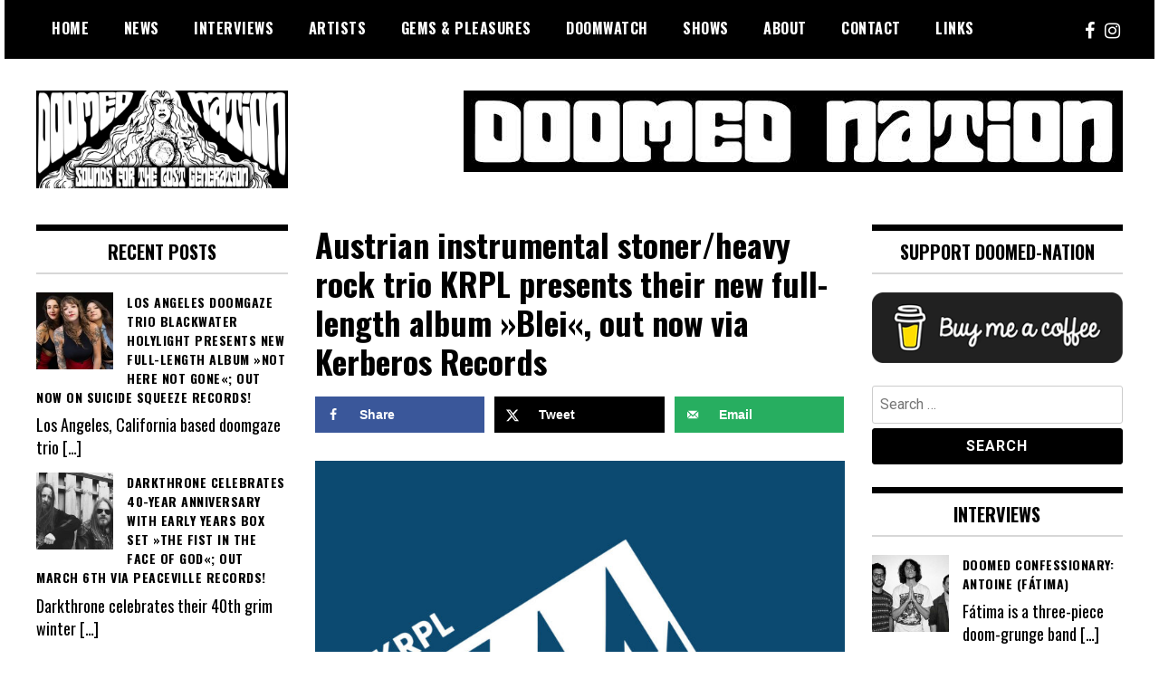

--- FILE ---
content_type: text/html; charset=UTF-8
request_url: https://doomed-nation.com/austrian-instrumental-stoner-heavy-rock-trio-krpl-presents-their-new-full-length-album-blei-out-now-via-kerberos-records/
body_size: 19735
content:
<!doctype html>
<html lang="en-US">
<head>
	<meta charset="UTF-8">
	<meta name="viewport" content="width=device-width, initial-scale=1">
	<link rel="profile" href="http://gmpg.org/xfn/11">
	<title>Austrian instrumental stoner/heavy rock trio KRPL presents their new full-length album »Blei«, out now via Kerberos Records &#8211; Doomed Nation</title>
<meta name='robots' content='max-image-preview:large' />

            <script data-no-defer="1" data-ezscrex="false" data-cfasync="false" data-pagespeed-no-defer data-cookieconsent="ignore">
                var ctPublicFunctions = {"_ajax_nonce":"a36f4cb4e4","_rest_nonce":"526e764c0d","_ajax_url":"\/wp-admin\/admin-ajax.php","_rest_url":"https:\/\/doomed-nation.com\/wp-json\/","data__cookies_type":"none","data__ajax_type":"rest","data__bot_detector_enabled":"1","data__frontend_data_log_enabled":1,"cookiePrefix":"","wprocket_detected":false,"host_url":"doomed-nation.com","text__ee_click_to_select":"Click to select the whole data","text__ee_original_email":"The complete one is","text__ee_got_it":"Got it","text__ee_blocked":"Blocked","text__ee_cannot_connect":"Cannot connect","text__ee_cannot_decode":"Can not decode email. Unknown reason","text__ee_email_decoder":"CleanTalk email decoder","text__ee_wait_for_decoding":"The magic is on the way!","text__ee_decoding_process":"Please wait a few seconds while we decode the contact data."}
            </script>
        
            <script data-no-defer="1" data-ezscrex="false" data-cfasync="false" data-pagespeed-no-defer data-cookieconsent="ignore">
                var ctPublic = {"_ajax_nonce":"a36f4cb4e4","settings__forms__check_internal":"0","settings__forms__check_external":"0","settings__forms__force_protection":"0","settings__forms__search_test":"1","settings__forms__wc_add_to_cart":"0","settings__data__bot_detector_enabled":"1","settings__sfw__anti_crawler":0,"blog_home":"https:\/\/doomed-nation.com\/","pixel__setting":"3","pixel__enabled":true,"pixel__url":null,"data__email_check_before_post":"1","data__email_check_exist_post":"1","data__cookies_type":"none","data__key_is_ok":true,"data__visible_fields_required":true,"wl_brandname":"Anti-Spam by CleanTalk","wl_brandname_short":"CleanTalk","ct_checkjs_key":"8c92930d31e49070eaf275c750e7e29a5548ab87ccfee761fef7d36d1dbe93a5","emailEncoderPassKey":"bfcdfdfc22243249a11dddcc4912aa47","bot_detector_forms_excluded":"W10=","advancedCacheExists":true,"varnishCacheExists":false,"wc_ajax_add_to_cart":false}
            </script>
        <!-- Hubbub v.1.36.3 https://morehubbub.com/ -->
<meta property="og:locale" content="en_US" />
<meta property="og:type" content="article" />
<meta property="og:title" content="Austrian instrumental stoner/heavy rock trio KRPL presents their new full-length album »Blei«, out now via Kerberos Records" />
<meta property="og:description" content="Graz, Austria based instrumental stoner/heavy rock trio KRPL has just released their new full-length album »Blei« on November 24th, 2023 via Kerberos Records. Tracklist: 01. Blei 02. Neon 03. Sonnenmord 04. Hydra 05. Blaues Gift" />
<meta property="og:url" content="https://doomed-nation.com/austrian-instrumental-stoner-heavy-rock-trio-krpl-presents-their-new-full-length-album-blei-out-now-via-kerberos-records/" />
<meta property="og:site_name" content="Doomed Nation" />
<meta property="og:updated_time" content="2023-11-28T18:36:39+00:00" />
<meta property="article:published_time" content="2023-11-28T18:36:39+00:00" />
<meta property="article:modified_time" content="2023-11-28T18:36:39+00:00" />
<meta name="twitter:card" content="summary_large_image" />
<meta name="twitter:title" content="Austrian instrumental stoner/heavy rock trio KRPL presents their new full-length album »Blei«, out now via Kerberos Records" />
<meta name="twitter:description" content="Graz, Austria based instrumental stoner/heavy rock trio KRPL has just released their new full-length album »Blei« on November 24th, 2023 via Kerberos Records. Tracklist: 01. Blei 02. Neon 03. Sonnenmord 04. Hydra 05. Blaues Gift" />
<meta class="flipboard-article" content="Graz, Austria based instrumental stoner/heavy rock trio KRPL has just released their new full-length album »Blei« on November 24th, 2023 via Kerberos Records. Tracklist: 01. Blei 02. Neon 03. Sonnenmord 04. Hydra 05. Blaues Gift" />
<meta property="og:image" content="https://doomed-nation.com/wp-content/uploads/2023/11/KRPL1.jpg" />
<meta name="twitter:image" content="https://doomed-nation.com/wp-content/uploads/2023/11/KRPL1.jpg" />
<meta property="og:image:width" content="1000" />
<meta property="og:image:height" content="800" />
<!-- Hubbub v.1.36.3 https://morehubbub.com/ -->
<link rel='dns-prefetch' href='//fd.cleantalk.org' />
<link rel='dns-prefetch' href='//fonts.googleapis.com' />
<link rel="alternate" type="application/rss+xml" title="Doomed Nation &raquo; Feed" href="https://doomed-nation.com/feed/" />
<link rel="alternate" type="application/rss+xml" title="Doomed Nation &raquo; Comments Feed" href="https://doomed-nation.com/comments/feed/" />
<link rel="alternate" title="oEmbed (JSON)" type="application/json+oembed" href="https://doomed-nation.com/wp-json/oembed/1.0/embed?url=https%3A%2F%2Fdoomed-nation.com%2Faustrian-instrumental-stoner-heavy-rock-trio-krpl-presents-their-new-full-length-album-blei-out-now-via-kerberos-records%2F" />
<link rel="alternate" title="oEmbed (XML)" type="text/xml+oembed" href="https://doomed-nation.com/wp-json/oembed/1.0/embed?url=https%3A%2F%2Fdoomed-nation.com%2Faustrian-instrumental-stoner-heavy-rock-trio-krpl-presents-their-new-full-length-album-blei-out-now-via-kerberos-records%2F&#038;format=xml" />
		<!-- This site uses the Google Analytics by MonsterInsights plugin v9.11.0 - Using Analytics tracking - https://www.monsterinsights.com/ -->
							<script src="//www.googletagmanager.com/gtag/js?id=G-VJYPGEBPRR"  data-cfasync="false" data-wpfc-render="false" type="text/javascript" async></script>
			<script data-cfasync="false" data-wpfc-render="false" type="text/javascript">
				var mi_version = '9.11.0';
				var mi_track_user = true;
				var mi_no_track_reason = '';
								var MonsterInsightsDefaultLocations = {"page_location":"https:\/\/doomed-nation.com\/austrian-instrumental-stoner-heavy-rock-trio-krpl-presents-their-new-full-length-album-blei-out-now-via-kerberos-records\/"};
								if ( typeof MonsterInsightsPrivacyGuardFilter === 'function' ) {
					var MonsterInsightsLocations = (typeof MonsterInsightsExcludeQuery === 'object') ? MonsterInsightsPrivacyGuardFilter( MonsterInsightsExcludeQuery ) : MonsterInsightsPrivacyGuardFilter( MonsterInsightsDefaultLocations );
				} else {
					var MonsterInsightsLocations = (typeof MonsterInsightsExcludeQuery === 'object') ? MonsterInsightsExcludeQuery : MonsterInsightsDefaultLocations;
				}

								var disableStrs = [
										'ga-disable-G-VJYPGEBPRR',
									];

				/* Function to detect opted out users */
				function __gtagTrackerIsOptedOut() {
					for (var index = 0; index < disableStrs.length; index++) {
						if (document.cookie.indexOf(disableStrs[index] + '=true') > -1) {
							return true;
						}
					}

					return false;
				}

				/* Disable tracking if the opt-out cookie exists. */
				if (__gtagTrackerIsOptedOut()) {
					for (var index = 0; index < disableStrs.length; index++) {
						window[disableStrs[index]] = true;
					}
				}

				/* Opt-out function */
				function __gtagTrackerOptout() {
					for (var index = 0; index < disableStrs.length; index++) {
						document.cookie = disableStrs[index] + '=true; expires=Thu, 31 Dec 2099 23:59:59 UTC; path=/';
						window[disableStrs[index]] = true;
					}
				}

				if ('undefined' === typeof gaOptout) {
					function gaOptout() {
						__gtagTrackerOptout();
					}
				}
								window.dataLayer = window.dataLayer || [];

				window.MonsterInsightsDualTracker = {
					helpers: {},
					trackers: {},
				};
				if (mi_track_user) {
					function __gtagDataLayer() {
						dataLayer.push(arguments);
					}

					function __gtagTracker(type, name, parameters) {
						if (!parameters) {
							parameters = {};
						}

						if (parameters.send_to) {
							__gtagDataLayer.apply(null, arguments);
							return;
						}

						if (type === 'event') {
														parameters.send_to = monsterinsights_frontend.v4_id;
							var hookName = name;
							if (typeof parameters['event_category'] !== 'undefined') {
								hookName = parameters['event_category'] + ':' + name;
							}

							if (typeof MonsterInsightsDualTracker.trackers[hookName] !== 'undefined') {
								MonsterInsightsDualTracker.trackers[hookName](parameters);
							} else {
								__gtagDataLayer('event', name, parameters);
							}
							
						} else {
							__gtagDataLayer.apply(null, arguments);
						}
					}

					__gtagTracker('js', new Date());
					__gtagTracker('set', {
						'developer_id.dZGIzZG': true,
											});
					if ( MonsterInsightsLocations.page_location ) {
						__gtagTracker('set', MonsterInsightsLocations);
					}
										__gtagTracker('config', 'G-VJYPGEBPRR', {"forceSSL":"true","link_attribution":"true"} );
										window.gtag = __gtagTracker;										(function () {
						/* https://developers.google.com/analytics/devguides/collection/analyticsjs/ */
						/* ga and __gaTracker compatibility shim. */
						var noopfn = function () {
							return null;
						};
						var newtracker = function () {
							return new Tracker();
						};
						var Tracker = function () {
							return null;
						};
						var p = Tracker.prototype;
						p.get = noopfn;
						p.set = noopfn;
						p.send = function () {
							var args = Array.prototype.slice.call(arguments);
							args.unshift('send');
							__gaTracker.apply(null, args);
						};
						var __gaTracker = function () {
							var len = arguments.length;
							if (len === 0) {
								return;
							}
							var f = arguments[len - 1];
							if (typeof f !== 'object' || f === null || typeof f.hitCallback !== 'function') {
								if ('send' === arguments[0]) {
									var hitConverted, hitObject = false, action;
									if ('event' === arguments[1]) {
										if ('undefined' !== typeof arguments[3]) {
											hitObject = {
												'eventAction': arguments[3],
												'eventCategory': arguments[2],
												'eventLabel': arguments[4],
												'value': arguments[5] ? arguments[5] : 1,
											}
										}
									}
									if ('pageview' === arguments[1]) {
										if ('undefined' !== typeof arguments[2]) {
											hitObject = {
												'eventAction': 'page_view',
												'page_path': arguments[2],
											}
										}
									}
									if (typeof arguments[2] === 'object') {
										hitObject = arguments[2];
									}
									if (typeof arguments[5] === 'object') {
										Object.assign(hitObject, arguments[5]);
									}
									if ('undefined' !== typeof arguments[1].hitType) {
										hitObject = arguments[1];
										if ('pageview' === hitObject.hitType) {
											hitObject.eventAction = 'page_view';
										}
									}
									if (hitObject) {
										action = 'timing' === arguments[1].hitType ? 'timing_complete' : hitObject.eventAction;
										hitConverted = mapArgs(hitObject);
										__gtagTracker('event', action, hitConverted);
									}
								}
								return;
							}

							function mapArgs(args) {
								var arg, hit = {};
								var gaMap = {
									'eventCategory': 'event_category',
									'eventAction': 'event_action',
									'eventLabel': 'event_label',
									'eventValue': 'event_value',
									'nonInteraction': 'non_interaction',
									'timingCategory': 'event_category',
									'timingVar': 'name',
									'timingValue': 'value',
									'timingLabel': 'event_label',
									'page': 'page_path',
									'location': 'page_location',
									'title': 'page_title',
									'referrer' : 'page_referrer',
								};
								for (arg in args) {
																		if (!(!args.hasOwnProperty(arg) || !gaMap.hasOwnProperty(arg))) {
										hit[gaMap[arg]] = args[arg];
									} else {
										hit[arg] = args[arg];
									}
								}
								return hit;
							}

							try {
								f.hitCallback();
							} catch (ex) {
							}
						};
						__gaTracker.create = newtracker;
						__gaTracker.getByName = newtracker;
						__gaTracker.getAll = function () {
							return [];
						};
						__gaTracker.remove = noopfn;
						__gaTracker.loaded = true;
						window['__gaTracker'] = __gaTracker;
					})();
									} else {
										console.log("");
					(function () {
						function __gtagTracker() {
							return null;
						}

						window['__gtagTracker'] = __gtagTracker;
						window['gtag'] = __gtagTracker;
					})();
									}
			</script>
							<!-- / Google Analytics by MonsterInsights -->
		<style id='wp-img-auto-sizes-contain-inline-css' type='text/css'>
img:is([sizes=auto i],[sizes^="auto," i]){contain-intrinsic-size:3000px 1500px}
/*# sourceURL=wp-img-auto-sizes-contain-inline-css */
</style>
<style id='wp-emoji-styles-inline-css' type='text/css'>

	img.wp-smiley, img.emoji {
		display: inline !important;
		border: none !important;
		box-shadow: none !important;
		height: 1em !important;
		width: 1em !important;
		margin: 0 0.07em !important;
		vertical-align: -0.1em !important;
		background: none !important;
		padding: 0 !important;
	}
/*# sourceURL=wp-emoji-styles-inline-css */
</style>
<style id='wp-block-library-inline-css' type='text/css'>
:root{--wp-block-synced-color:#7a00df;--wp-block-synced-color--rgb:122,0,223;--wp-bound-block-color:var(--wp-block-synced-color);--wp-editor-canvas-background:#ddd;--wp-admin-theme-color:#007cba;--wp-admin-theme-color--rgb:0,124,186;--wp-admin-theme-color-darker-10:#006ba1;--wp-admin-theme-color-darker-10--rgb:0,107,160.5;--wp-admin-theme-color-darker-20:#005a87;--wp-admin-theme-color-darker-20--rgb:0,90,135;--wp-admin-border-width-focus:2px}@media (min-resolution:192dpi){:root{--wp-admin-border-width-focus:1.5px}}.wp-element-button{cursor:pointer}:root .has-very-light-gray-background-color{background-color:#eee}:root .has-very-dark-gray-background-color{background-color:#313131}:root .has-very-light-gray-color{color:#eee}:root .has-very-dark-gray-color{color:#313131}:root .has-vivid-green-cyan-to-vivid-cyan-blue-gradient-background{background:linear-gradient(135deg,#00d084,#0693e3)}:root .has-purple-crush-gradient-background{background:linear-gradient(135deg,#34e2e4,#4721fb 50%,#ab1dfe)}:root .has-hazy-dawn-gradient-background{background:linear-gradient(135deg,#faaca8,#dad0ec)}:root .has-subdued-olive-gradient-background{background:linear-gradient(135deg,#fafae1,#67a671)}:root .has-atomic-cream-gradient-background{background:linear-gradient(135deg,#fdd79a,#004a59)}:root .has-nightshade-gradient-background{background:linear-gradient(135deg,#330968,#31cdcf)}:root .has-midnight-gradient-background{background:linear-gradient(135deg,#020381,#2874fc)}:root{--wp--preset--font-size--normal:16px;--wp--preset--font-size--huge:42px}.has-regular-font-size{font-size:1em}.has-larger-font-size{font-size:2.625em}.has-normal-font-size{font-size:var(--wp--preset--font-size--normal)}.has-huge-font-size{font-size:var(--wp--preset--font-size--huge)}.has-text-align-center{text-align:center}.has-text-align-left{text-align:left}.has-text-align-right{text-align:right}.has-fit-text{white-space:nowrap!important}#end-resizable-editor-section{display:none}.aligncenter{clear:both}.items-justified-left{justify-content:flex-start}.items-justified-center{justify-content:center}.items-justified-right{justify-content:flex-end}.items-justified-space-between{justify-content:space-between}.screen-reader-text{border:0;clip-path:inset(50%);height:1px;margin:-1px;overflow:hidden;padding:0;position:absolute;width:1px;word-wrap:normal!important}.screen-reader-text:focus{background-color:#ddd;clip-path:none;color:#444;display:block;font-size:1em;height:auto;left:5px;line-height:normal;padding:15px 23px 14px;text-decoration:none;top:5px;width:auto;z-index:100000}html :where(.has-border-color){border-style:solid}html :where([style*=border-top-color]){border-top-style:solid}html :where([style*=border-right-color]){border-right-style:solid}html :where([style*=border-bottom-color]){border-bottom-style:solid}html :where([style*=border-left-color]){border-left-style:solid}html :where([style*=border-width]){border-style:solid}html :where([style*=border-top-width]){border-top-style:solid}html :where([style*=border-right-width]){border-right-style:solid}html :where([style*=border-bottom-width]){border-bottom-style:solid}html :where([style*=border-left-width]){border-left-style:solid}html :where(img[class*=wp-image-]){height:auto;max-width:100%}:where(figure){margin:0 0 1em}html :where(.is-position-sticky){--wp-admin--admin-bar--position-offset:var(--wp-admin--admin-bar--height,0px)}@media screen and (max-width:600px){html :where(.is-position-sticky){--wp-admin--admin-bar--position-offset:0px}}

/*# sourceURL=wp-block-library-inline-css */
</style><style id='global-styles-inline-css' type='text/css'>
:root{--wp--preset--aspect-ratio--square: 1;--wp--preset--aspect-ratio--4-3: 4/3;--wp--preset--aspect-ratio--3-4: 3/4;--wp--preset--aspect-ratio--3-2: 3/2;--wp--preset--aspect-ratio--2-3: 2/3;--wp--preset--aspect-ratio--16-9: 16/9;--wp--preset--aspect-ratio--9-16: 9/16;--wp--preset--color--black: #000000;--wp--preset--color--cyan-bluish-gray: #abb8c3;--wp--preset--color--white: #ffffff;--wp--preset--color--pale-pink: #f78da7;--wp--preset--color--vivid-red: #cf2e2e;--wp--preset--color--luminous-vivid-orange: #ff6900;--wp--preset--color--luminous-vivid-amber: #fcb900;--wp--preset--color--light-green-cyan: #7bdcb5;--wp--preset--color--vivid-green-cyan: #00d084;--wp--preset--color--pale-cyan-blue: #8ed1fc;--wp--preset--color--vivid-cyan-blue: #0693e3;--wp--preset--color--vivid-purple: #9b51e0;--wp--preset--gradient--vivid-cyan-blue-to-vivid-purple: linear-gradient(135deg,rgb(6,147,227) 0%,rgb(155,81,224) 100%);--wp--preset--gradient--light-green-cyan-to-vivid-green-cyan: linear-gradient(135deg,rgb(122,220,180) 0%,rgb(0,208,130) 100%);--wp--preset--gradient--luminous-vivid-amber-to-luminous-vivid-orange: linear-gradient(135deg,rgb(252,185,0) 0%,rgb(255,105,0) 100%);--wp--preset--gradient--luminous-vivid-orange-to-vivid-red: linear-gradient(135deg,rgb(255,105,0) 0%,rgb(207,46,46) 100%);--wp--preset--gradient--very-light-gray-to-cyan-bluish-gray: linear-gradient(135deg,rgb(238,238,238) 0%,rgb(169,184,195) 100%);--wp--preset--gradient--cool-to-warm-spectrum: linear-gradient(135deg,rgb(74,234,220) 0%,rgb(151,120,209) 20%,rgb(207,42,186) 40%,rgb(238,44,130) 60%,rgb(251,105,98) 80%,rgb(254,248,76) 100%);--wp--preset--gradient--blush-light-purple: linear-gradient(135deg,rgb(255,206,236) 0%,rgb(152,150,240) 100%);--wp--preset--gradient--blush-bordeaux: linear-gradient(135deg,rgb(254,205,165) 0%,rgb(254,45,45) 50%,rgb(107,0,62) 100%);--wp--preset--gradient--luminous-dusk: linear-gradient(135deg,rgb(255,203,112) 0%,rgb(199,81,192) 50%,rgb(65,88,208) 100%);--wp--preset--gradient--pale-ocean: linear-gradient(135deg,rgb(255,245,203) 0%,rgb(182,227,212) 50%,rgb(51,167,181) 100%);--wp--preset--gradient--electric-grass: linear-gradient(135deg,rgb(202,248,128) 0%,rgb(113,206,126) 100%);--wp--preset--gradient--midnight: linear-gradient(135deg,rgb(2,3,129) 0%,rgb(40,116,252) 100%);--wp--preset--font-size--small: 13px;--wp--preset--font-size--medium: 20px;--wp--preset--font-size--large: 36px;--wp--preset--font-size--x-large: 42px;--wp--preset--spacing--20: 0.44rem;--wp--preset--spacing--30: 0.67rem;--wp--preset--spacing--40: 1rem;--wp--preset--spacing--50: 1.5rem;--wp--preset--spacing--60: 2.25rem;--wp--preset--spacing--70: 3.38rem;--wp--preset--spacing--80: 5.06rem;--wp--preset--shadow--natural: 6px 6px 9px rgba(0, 0, 0, 0.2);--wp--preset--shadow--deep: 12px 12px 50px rgba(0, 0, 0, 0.4);--wp--preset--shadow--sharp: 6px 6px 0px rgba(0, 0, 0, 0.2);--wp--preset--shadow--outlined: 6px 6px 0px -3px rgb(255, 255, 255), 6px 6px rgb(0, 0, 0);--wp--preset--shadow--crisp: 6px 6px 0px rgb(0, 0, 0);}:where(.is-layout-flex){gap: 0.5em;}:where(.is-layout-grid){gap: 0.5em;}body .is-layout-flex{display: flex;}.is-layout-flex{flex-wrap: wrap;align-items: center;}.is-layout-flex > :is(*, div){margin: 0;}body .is-layout-grid{display: grid;}.is-layout-grid > :is(*, div){margin: 0;}:where(.wp-block-columns.is-layout-flex){gap: 2em;}:where(.wp-block-columns.is-layout-grid){gap: 2em;}:where(.wp-block-post-template.is-layout-flex){gap: 1.25em;}:where(.wp-block-post-template.is-layout-grid){gap: 1.25em;}.has-black-color{color: var(--wp--preset--color--black) !important;}.has-cyan-bluish-gray-color{color: var(--wp--preset--color--cyan-bluish-gray) !important;}.has-white-color{color: var(--wp--preset--color--white) !important;}.has-pale-pink-color{color: var(--wp--preset--color--pale-pink) !important;}.has-vivid-red-color{color: var(--wp--preset--color--vivid-red) !important;}.has-luminous-vivid-orange-color{color: var(--wp--preset--color--luminous-vivid-orange) !important;}.has-luminous-vivid-amber-color{color: var(--wp--preset--color--luminous-vivid-amber) !important;}.has-light-green-cyan-color{color: var(--wp--preset--color--light-green-cyan) !important;}.has-vivid-green-cyan-color{color: var(--wp--preset--color--vivid-green-cyan) !important;}.has-pale-cyan-blue-color{color: var(--wp--preset--color--pale-cyan-blue) !important;}.has-vivid-cyan-blue-color{color: var(--wp--preset--color--vivid-cyan-blue) !important;}.has-vivid-purple-color{color: var(--wp--preset--color--vivid-purple) !important;}.has-black-background-color{background-color: var(--wp--preset--color--black) !important;}.has-cyan-bluish-gray-background-color{background-color: var(--wp--preset--color--cyan-bluish-gray) !important;}.has-white-background-color{background-color: var(--wp--preset--color--white) !important;}.has-pale-pink-background-color{background-color: var(--wp--preset--color--pale-pink) !important;}.has-vivid-red-background-color{background-color: var(--wp--preset--color--vivid-red) !important;}.has-luminous-vivid-orange-background-color{background-color: var(--wp--preset--color--luminous-vivid-orange) !important;}.has-luminous-vivid-amber-background-color{background-color: var(--wp--preset--color--luminous-vivid-amber) !important;}.has-light-green-cyan-background-color{background-color: var(--wp--preset--color--light-green-cyan) !important;}.has-vivid-green-cyan-background-color{background-color: var(--wp--preset--color--vivid-green-cyan) !important;}.has-pale-cyan-blue-background-color{background-color: var(--wp--preset--color--pale-cyan-blue) !important;}.has-vivid-cyan-blue-background-color{background-color: var(--wp--preset--color--vivid-cyan-blue) !important;}.has-vivid-purple-background-color{background-color: var(--wp--preset--color--vivid-purple) !important;}.has-black-border-color{border-color: var(--wp--preset--color--black) !important;}.has-cyan-bluish-gray-border-color{border-color: var(--wp--preset--color--cyan-bluish-gray) !important;}.has-white-border-color{border-color: var(--wp--preset--color--white) !important;}.has-pale-pink-border-color{border-color: var(--wp--preset--color--pale-pink) !important;}.has-vivid-red-border-color{border-color: var(--wp--preset--color--vivid-red) !important;}.has-luminous-vivid-orange-border-color{border-color: var(--wp--preset--color--luminous-vivid-orange) !important;}.has-luminous-vivid-amber-border-color{border-color: var(--wp--preset--color--luminous-vivid-amber) !important;}.has-light-green-cyan-border-color{border-color: var(--wp--preset--color--light-green-cyan) !important;}.has-vivid-green-cyan-border-color{border-color: var(--wp--preset--color--vivid-green-cyan) !important;}.has-pale-cyan-blue-border-color{border-color: var(--wp--preset--color--pale-cyan-blue) !important;}.has-vivid-cyan-blue-border-color{border-color: var(--wp--preset--color--vivid-cyan-blue) !important;}.has-vivid-purple-border-color{border-color: var(--wp--preset--color--vivid-purple) !important;}.has-vivid-cyan-blue-to-vivid-purple-gradient-background{background: var(--wp--preset--gradient--vivid-cyan-blue-to-vivid-purple) !important;}.has-light-green-cyan-to-vivid-green-cyan-gradient-background{background: var(--wp--preset--gradient--light-green-cyan-to-vivid-green-cyan) !important;}.has-luminous-vivid-amber-to-luminous-vivid-orange-gradient-background{background: var(--wp--preset--gradient--luminous-vivid-amber-to-luminous-vivid-orange) !important;}.has-luminous-vivid-orange-to-vivid-red-gradient-background{background: var(--wp--preset--gradient--luminous-vivid-orange-to-vivid-red) !important;}.has-very-light-gray-to-cyan-bluish-gray-gradient-background{background: var(--wp--preset--gradient--very-light-gray-to-cyan-bluish-gray) !important;}.has-cool-to-warm-spectrum-gradient-background{background: var(--wp--preset--gradient--cool-to-warm-spectrum) !important;}.has-blush-light-purple-gradient-background{background: var(--wp--preset--gradient--blush-light-purple) !important;}.has-blush-bordeaux-gradient-background{background: var(--wp--preset--gradient--blush-bordeaux) !important;}.has-luminous-dusk-gradient-background{background: var(--wp--preset--gradient--luminous-dusk) !important;}.has-pale-ocean-gradient-background{background: var(--wp--preset--gradient--pale-ocean) !important;}.has-electric-grass-gradient-background{background: var(--wp--preset--gradient--electric-grass) !important;}.has-midnight-gradient-background{background: var(--wp--preset--gradient--midnight) !important;}.has-small-font-size{font-size: var(--wp--preset--font-size--small) !important;}.has-medium-font-size{font-size: var(--wp--preset--font-size--medium) !important;}.has-large-font-size{font-size: var(--wp--preset--font-size--large) !important;}.has-x-large-font-size{font-size: var(--wp--preset--font-size--x-large) !important;}
/*# sourceURL=global-styles-inline-css */
</style>

<style id='classic-theme-styles-inline-css' type='text/css'>
/*! This file is auto-generated */
.wp-block-button__link{color:#fff;background-color:#32373c;border-radius:9999px;box-shadow:none;text-decoration:none;padding:calc(.667em + 2px) calc(1.333em + 2px);font-size:1.125em}.wp-block-file__button{background:#32373c;color:#fff;text-decoration:none}
/*# sourceURL=/wp-includes/css/classic-themes.min.css */
</style>
<link rel='stylesheet' id='cleantalk-public-css-css' href='https://doomed-nation.com/wp-content/plugins/cleantalk-spam-protect/css/cleantalk-public.min.css?ver=6.70.1_1767618198' type='text/css' media='all' />
<link rel='stylesheet' id='cleantalk-email-decoder-css-css' href='https://doomed-nation.com/wp-content/plugins/cleantalk-spam-protect/css/cleantalk-email-decoder.min.css?ver=6.70.1_1767618198' type='text/css' media='all' />
<link rel='stylesheet' id='contact-form-7-css' href='https://doomed-nation.com/wp-content/plugins/contact-form-7/includes/css/styles.css?ver=6.1.4' type='text/css' media='all' />
<link rel='stylesheet' id='madd-magazine-theme-google-font-open-css' href='//fonts.googleapis.com/css?family=Oswald:400,700|Roboto:400,700' type='text/css' media='all' />
<link rel='stylesheet' id='font-awesome-css' href='https://doomed-nation.com/wp-content/themes/madd-magazine/js/lib/font-awesome/css/font-awesome.min.css?ver=4.7.0' type='text/css' media='all' />
<link rel='stylesheet' id='swiper-css' href='https://doomed-nation.com/wp-content/themes/madd-magazine/js/lib/swiper/css/swiper.min.css?ver=4.1.0' type='text/css' media='all' />
<link rel='stylesheet' id='madd-magazine-style-css' href='https://doomed-nation.com/wp-content/themes/madd-magazine/style.css?ver=6.9' type='text/css' media='all' />
<link rel='stylesheet' id='dpsp-frontend-style-pro-css' href='https://doomed-nation.com/wp-content/plugins/social-pug/assets/dist/style-frontend-pro.css?ver=1.36.3' type='text/css' media='all' />
<style id='dpsp-frontend-style-pro-inline-css' type='text/css'>

				@media screen and ( max-width : 720px ) {
					.dpsp-content-wrapper.dpsp-hide-on-mobile,
					.dpsp-share-text.dpsp-hide-on-mobile {
						display: none;
					}
					.dpsp-has-spacing .dpsp-networks-btns-wrapper li {
						margin:0 2% 10px 0;
					}
					.dpsp-network-btn.dpsp-has-label:not(.dpsp-has-count) {
						max-height: 40px;
						padding: 0;
						justify-content: center;
					}
					.dpsp-content-wrapper.dpsp-size-small .dpsp-network-btn.dpsp-has-label:not(.dpsp-has-count){
						max-height: 32px;
					}
					.dpsp-content-wrapper.dpsp-size-large .dpsp-network-btn.dpsp-has-label:not(.dpsp-has-count){
						max-height: 46px;
					}
				}
			
			@media screen and ( max-width : 720px ) {
				aside#dpsp-floating-sidebar.dpsp-hide-on-mobile.opened {
					display: none;
				}
			}
			
/*# sourceURL=dpsp-frontend-style-pro-inline-css */
</style>
<link rel='stylesheet' id='recent-posts-widget-with-thumbnails-public-style-css' href='https://doomed-nation.com/wp-content/plugins/recent-posts-widget-with-thumbnails/public.css?ver=7.1.1' type='text/css' media='all' />
<script type="text/javascript" src="https://doomed-nation.com/wp-content/plugins/google-analytics-for-wordpress/assets/js/frontend-gtag.min.js?ver=9.11.0" id="monsterinsights-frontend-script-js" async="async" data-wp-strategy="async"></script>
<script data-cfasync="false" data-wpfc-render="false" type="text/javascript" id='monsterinsights-frontend-script-js-extra'>/* <![CDATA[ */
var monsterinsights_frontend = {"js_events_tracking":"true","download_extensions":"doc,pdf,ppt,zip,xls,docx,pptx,xlsx","inbound_paths":"[{\"path\":\"\\\/go\\\/\",\"label\":\"affiliate\"},{\"path\":\"\\\/recommend\\\/\",\"label\":\"affiliate\"}]","home_url":"https:\/\/doomed-nation.com","hash_tracking":"false","v4_id":"G-VJYPGEBPRR"};/* ]]> */
</script>
<script type="text/javascript" src="https://doomed-nation.com/wp-content/plugins/cleantalk-spam-protect/js/apbct-public-bundle.min.js?ver=6.70.1_1767618198" id="apbct-public-bundle.min-js-js"></script>
<script type="text/javascript" src="https://fd.cleantalk.org/ct-bot-detector-wrapper.js?ver=6.70.1" id="ct_bot_detector-js" defer="defer" data-wp-strategy="defer"></script>
<script type="text/javascript" src="https://doomed-nation.com/wp-includes/js/jquery/jquery.min.js?ver=3.7.1" id="jquery-core-js"></script>
<script type="text/javascript" src="https://doomed-nation.com/wp-includes/js/jquery/jquery-migrate.min.js?ver=3.4.1" id="jquery-migrate-js"></script>
<script type="text/javascript" src="https://doomed-nation.com/wp-content/themes/madd-magazine/js/lib/swiper/js/swiper.js?ver=4.1.0" id="swiper-js"></script>
<script type="text/javascript" src="https://doomed-nation.com/wp-content/themes/madd-magazine/js/scripts.js?ver=1.0.0" id="madd-magazine-theme-script-js"></script>
<link rel="https://api.w.org/" href="https://doomed-nation.com/wp-json/" /><link rel="alternate" title="JSON" type="application/json" href="https://doomed-nation.com/wp-json/wp/v2/posts/57844" /><link rel="EditURI" type="application/rsd+xml" title="RSD" href="https://doomed-nation.com/xmlrpc.php?rsd" />
<meta name="generator" content="WordPress 6.9" />
<link rel="canonical" href="https://doomed-nation.com/austrian-instrumental-stoner-heavy-rock-trio-krpl-presents-their-new-full-length-album-blei-out-now-via-kerberos-records/" />
<link rel='shortlink' href='https://doomed-nation.com/?p=57844' />
<style>
.categories-wrap a,header .site-navigation .current-menu-item > a,header .site-navigation a:hover{background: #dd0000;}
.video-label{color: #dd0000;}
</style>

<meta name="hubbub-info" description="Hubbub 1.36.3"><style type="text/css">.recentcomments a{display:inline !important;padding:0 !important;margin:0 !important;}</style>		<style type="text/css">
					.site-title,
			.site-description {
				position: absolute;
				clip: rect(1px, 1px, 1px, 1px);
			}
				</style>
		<link rel="icon" href="https://doomed-nation.com/wp-content/uploads/2020/11/cropped-icon-512-x-512-2-32x32.jpg" sizes="32x32" />
<link rel="icon" href="https://doomed-nation.com/wp-content/uploads/2020/11/cropped-icon-512-x-512-2-192x192.jpg" sizes="192x192" />
<link rel="apple-touch-icon" href="https://doomed-nation.com/wp-content/uploads/2020/11/cropped-icon-512-x-512-2-180x180.jpg" />
<meta name="msapplication-TileImage" content="https://doomed-nation.com/wp-content/uploads/2020/11/cropped-icon-512-x-512-2-270x270.jpg" />
		<style type="text/css" id="wp-custom-css">
			div.author-credits {
display:none;
}

div#pryc-wp-acctp-bottom {
  background-color: black;
}		</style>
		</head>

<body class="wp-singular post-template-default single single-post postid-57844 single-format-standard wp-custom-logo wp-theme-madd-magazine">
	<div id="page" class="site-wrapper">
	<a class="skip-link screen-reader-text" href="#content">Skip to content</a>
	<header id="masthead" class="header">
		<div class="header-inner">
			<div class="container">
				<nav class="site-navigation">
					<div class="menu-main-menu-container"><ul id="primary-menu" class="menu"><li id="menu-item-14" class="menu-item menu-item-type-custom menu-item-object-custom menu-item-home menu-item-14"><a href="https://doomed-nation.com/">Home</a></li>
<li id="menu-item-20" class="menu-item menu-item-type-taxonomy menu-item-object-category current-post-ancestor current-menu-parent current-post-parent menu-item-20"><a href="https://doomed-nation.com/category/news/">News</a></li>
<li id="menu-item-19" class="menu-item menu-item-type-taxonomy menu-item-object-category menu-item-19"><a href="https://doomed-nation.com/category/interviews/">Interviews</a></li>
<li id="menu-item-18" class="menu-item menu-item-type-taxonomy menu-item-object-category menu-item-18"><a href="https://doomed-nation.com/category/artists/">Artists</a></li>
<li id="menu-item-6300" class="menu-item menu-item-type-taxonomy menu-item-object-category menu-item-6300"><a href="https://doomed-nation.com/category/hidden-gems-guilty-pleasures/">Gems &#038; Pleasures</a></li>
<li id="menu-item-2202" class="menu-item menu-item-type-taxonomy menu-item-object-category menu-item-2202"><a href="https://doomed-nation.com/category/doomwatch/">Doomwatch</a></li>
<li id="menu-item-21" class="menu-item menu-item-type-taxonomy menu-item-object-category menu-item-21"><a href="https://doomed-nation.com/category/shows/">Shows</a></li>
<li id="menu-item-15" class="menu-item menu-item-type-post_type menu-item-object-page menu-item-15"><a href="https://doomed-nation.com/about/">About</a></li>
<li id="menu-item-16" class="menu-item menu-item-type-post_type menu-item-object-page menu-item-16"><a href="https://doomed-nation.com/contact/">Contact</a></li>
<li id="menu-item-2844" class="menu-item menu-item-type-post_type menu-item-object-page menu-item-2844"><a href="https://doomed-nation.com/links/">Links</a></li>
</ul></div>				</nav>
				<div class="social-wrap">
																	<a href="https://www.facebook.com/doomednationzine/" target="_blank">
								<i class="fa fa-facebook" aria-hidden="true"></i>
							</a>
										
												<a href="https://www.instagram.com/doomednationzine/" target="_blank">
								<i class="fa fa-instagram" aria-hidden="true"></i>
							</a>
																													</div>
				<a id="touch-menu" class="mobile-menu" href="#"><span></span></a>
			</div>
		</div>
	</header>
	<div class="main-page">
		<div class="top-ads-wrap">
			<div class="container">
				<div class="row">
					<div class="col-md-9 col-md-push-3">
						<div class="top-ads-block">
							<div id="media_image-2" class="widget_media_image top-ads-widget"><img width="728" height="90" src="https://doomed-nation.com/wp-content/uploads/2020/11/doomed-header.jpg" class="image wp-image-3170  attachment-full size-full" alt="" style="max-width: 100%; height: auto;" decoding="async" fetchpriority="high" srcset="https://doomed-nation.com/wp-content/uploads/2020/11/doomed-header.jpg 728w, https://doomed-nation.com/wp-content/uploads/2020/11/doomed-header-300x37.jpg 300w" sizes="(max-width: 728px) 100vw, 728px" /></div>						</div>
					</div>
					<div class="col-md-3 col-md-pull-9">
						<div class="site-branding header-site-branding">
							<div class="logo-wrap">
								<a href="https://doomed-nation.com/" class="custom-logo-link" rel="home"><img width="2560" height="995" src="https://doomed-nation.com/wp-content/uploads/2020/11/cropped-1_leva-slikca-274-x-128-scaled-1.jpg" class="custom-logo" alt="Doomed Nation" decoding="async" srcset="https://doomed-nation.com/wp-content/uploads/2020/11/cropped-1_leva-slikca-274-x-128-scaled-1.jpg 2560w, https://doomed-nation.com/wp-content/uploads/2020/11/cropped-1_leva-slikca-274-x-128-scaled-1-300x117.jpg 300w, https://doomed-nation.com/wp-content/uploads/2020/11/cropped-1_leva-slikca-274-x-128-scaled-1-1024x398.jpg 1024w, https://doomed-nation.com/wp-content/uploads/2020/11/cropped-1_leva-slikca-274-x-128-scaled-1-768x299.jpg 768w, https://doomed-nation.com/wp-content/uploads/2020/11/cropped-1_leva-slikca-274-x-128-scaled-1-1536x597.jpg 1536w, https://doomed-nation.com/wp-content/uploads/2020/11/cropped-1_leva-slikca-274-x-128-scaled-1-2048x796.jpg 2048w" sizes="(max-width: 2560px) 100vw, 2560px" /></a>							</div>
																<p class="site-title"><a href="https://doomed-nation.com/" rel="home">Doomed Nation</a></p>
																	<p class="site-description">Sounds For The Lost Generation</p>
														</div><!-- .site-branding -->
					</div>
				</div>
			</div>
		</div>
		<div id="content" class="site-content">
	<div id="primary" class="content-area">
		<main id="main" class="site-main">
			<div class="page-content">
				<div class="container">
					<div class="row">
						<div class="col-md-6 col-md-push-3">
							
<article id="post-57844" class="post-57844 post type-post status-publish format-standard has-post-thumbnail hentry category-news tag-kerberos-records tag-krpl grow-content-body">
	<header class="entry-header">
		<h1 class="entry-title">Austrian instrumental stoner/heavy rock trio KRPL presents their new full-length album »Blei«, out now via Kerberos Records</h1>	</header><!-- .entry-header -->


	<div class="body-content post-content-wrap">
		<div id="dpsp-content-top" class="dpsp-content-wrapper dpsp-shape-rectangular dpsp-size-medium dpsp-has-spacing dpsp-no-labels-mobile dpsp-hide-on-mobile dpsp-button-style-1" style="min-height:40px;position:relative">
	<ul class="dpsp-networks-btns-wrapper dpsp-networks-btns-share dpsp-networks-btns-content dpsp-column-3 dpsp-has-button-icon-animation" style="padding:0;margin:0;list-style-type:none">
<li class="dpsp-network-list-item dpsp-network-list-item-facebook" style="float:left">
	<a rel="nofollow noopener" href="https://www.facebook.com/sharer/sharer.php?u=https%3A%2F%2Fdoomed-nation.com%2Faustrian-instrumental-stoner-heavy-rock-trio-krpl-presents-their-new-full-length-album-blei-out-now-via-kerberos-records%2F&#038;t=Austrian%20instrumental%20stoner%2Fheavy%20rock%20trio%20KRPL%20presents%20their%20new%20full-length%20album%20%C2%BBBlei%C2%AB%2C%20out%20now%20via%20Kerberos%20Records" class="dpsp-network-btn dpsp-facebook dpsp-first dpsp-has-label dpsp-has-label-mobile" target="_blank" aria-label="Share on Facebook" title="Share on Facebook" style="font-size:14px;padding:0rem;max-height:40px" >	<span class="dpsp-network-icon "><span class="dpsp-network-icon-inner" ><svg version="1.1" xmlns="http://www.w3.org/2000/svg" width="32" height="32" viewBox="0 0 18 32"><path d="M17.12 0.224v4.704h-2.784q-1.536 0-2.080 0.64t-0.544 1.92v3.392h5.248l-0.704 5.28h-4.544v13.568h-5.472v-13.568h-4.544v-5.28h4.544v-3.904q0-3.328 1.856-5.152t4.96-1.824q2.624 0 4.064 0.224z"></path></svg></span></span>
	<span class="dpsp-network-label dpsp-network-hide-label-mobile">Share</span></a></li>

<li class="dpsp-network-list-item dpsp-network-list-item-x" style="float:left">
	<a rel="nofollow noopener" href="https://x.com/intent/tweet?text=Austrian%20instrumental%20stoner%2Fheavy%20rock%20trio%20KRPL%20presents%20their%20new%20full-length%20album%20%C2%BBBlei%C2%AB%2C%20out%20now%20via%20Kerberos%20Records&#038;url=https%3A%2F%2Fdoomed-nation.com%2Faustrian-instrumental-stoner-heavy-rock-trio-krpl-presents-their-new-full-length-album-blei-out-now-via-kerberos-records%2F" class="dpsp-network-btn dpsp-x dpsp-has-label dpsp-has-label-mobile" target="_blank" aria-label="Share on X" title="Share on X" style="font-size:14px;padding:0rem;max-height:40px" >	<span class="dpsp-network-icon "><span class="dpsp-network-icon-inner" ><svg version="1.1" xmlns="http://www.w3.org/2000/svg" width="32" height="32" viewBox="0 0 32 28"><path d="M25.2,1.5h4.9l-10.7,12.3,12.6,16.7h-9.9l-7.7-10.1-8.8,10.1H.6l11.5-13.1L0,1.5h10.1l7,9.2L25.2,1.5ZM23.5,27.5h2.7L8.6,4.3h-2.9l17.8,23.2Z"></path></svg></span></span>
	<span class="dpsp-network-label dpsp-network-hide-label-mobile">Tweet</span></a></li>

<li class="dpsp-network-list-item dpsp-network-list-item-email" style="float:left">
	<a rel="nofollow noopener" href="mailto:?subject=Austrian%20instrumental%20stoner%2Fheavy%20rock%20trio%20KRPL%20presents%20their%20new%20full-length%20album%20%C2%BBBlei%C2%AB%2C%20out%20now%20via%20Kerberos%20Records&#038;body=https%3A%2F%2Fdoomed-nation.com%2Faustrian-instrumental-stoner-heavy-rock-trio-krpl-presents-their-new-full-length-album-blei-out-now-via-kerberos-records%2F" class="dpsp-network-btn dpsp-email dpsp-last dpsp-has-label dpsp-has-label-mobile" target="_blank" aria-label="Send over email" title="Send over email" style="font-size:14px;padding:0rem;max-height:40px" >	<span class="dpsp-network-icon "><span class="dpsp-network-icon-inner" ><svg version="1.1" xmlns="http://www.w3.org/2000/svg" width="32" height="32" viewBox="0 0 28 32"><path d="M18.56 17.408l8.256 8.544h-25.248l8.288-8.448 4.32 4.064zM2.016 6.048h24.32l-12.16 11.584zM20.128 15.936l8.224-7.744v16.256zM0 24.448v-16.256l8.288 7.776z"></path></svg></span></span>
	<span class="dpsp-network-label dpsp-network-hide-label-mobile">Email</span></a></li>
</ul></div>
<!-- PRyC WP: Add custom content to bottom of post/page: Standard Content START --><div id="pryc-wp-acctp-original-content"><p><img decoding="async" class="alignnone size-large wp-image-57846" src="https://doomed-nation.com/wp-content/uploads/2023/11/KRPL-1024x1022.jpg" alt="" width="640" height="639" srcset="https://doomed-nation.com/wp-content/uploads/2023/11/KRPL-1024x1022.jpg 1024w, https://doomed-nation.com/wp-content/uploads/2023/11/KRPL-300x300.jpg 300w, https://doomed-nation.com/wp-content/uploads/2023/11/KRPL-150x150.jpg 150w, https://doomed-nation.com/wp-content/uploads/2023/11/KRPL-768x767.jpg 768w, https://doomed-nation.com/wp-content/uploads/2023/11/KRPL.jpg 1200w" sizes="(max-width: 640px) 100vw, 640px" /></p>
<p>Graz, Austria based instrumental stoner/heavy rock trio <a href="http://www.krpl.at/">KRPL</a> has just released their new full-length album »Blei« on November 24th, 2023 via Kerberos Records.</p>
<p>Tracklist:<br />
01. Blei<br />
02. Neon<br />
03. Sonnenmord<br />
04. Hydra<br />
05. Blaues Gift<br />
06. Jeruslaman<br />
07. Nudger<br />
08. Primatentango<br />
09. Maus</p>
<p><iframe style="border: 0; width: 560px; height: 439px;" src="https://bandcamp.com/EmbeddedPlayer/album=2423446184/size=large/bgcol=333333/linkcol=e32c14/artwork=small/transparent=true/" seamless=""><a href="https://krpl.bandcamp.com/album/blei">Blei by KRPL</a></iframe></p>
<p><em>KRPL comments: &#8220;The release of »Blei« completes another five year cycle for us and we are extremely happy with the way the record turned out. It became a very compact album and we hope you&#8217;ll enjoy it as much as we do.</em></p>
<p><em>We want to thank Julian Jauk for his great work and inspiration. Without his enthusiasm it would have probably taken us an additional five years to materialize »Blei«.</em></p>
<p><em>Furthermore, huge thanks to our friend Benjamin Kantschieder for the compilation of the nice artwork!&#8221;</em></p>
<p><img decoding="async" class="alignnone size-full wp-image-57847" src="https://doomed-nation.com/wp-content/uploads/2023/11/KRPL1.jpg" alt="" width="1000" height="800" srcset="https://doomed-nation.com/wp-content/uploads/2023/11/KRPL1.jpg 1000w, https://doomed-nation.com/wp-content/uploads/2023/11/KRPL1-300x240.jpg 300w, https://doomed-nation.com/wp-content/uploads/2023/11/KRPL1-768x614.jpg 768w" sizes="(max-width: 1000px) 100vw, 1000px" /></p>
<p>»Blei« is out now on Kerberos Records. Order your copy here:<br />
<a href="https://krpl.bandcamp.com/album/blei">krpl.bandcamp.com/album/blei</a><br />
<a href="https://www.kerberos-records.com">kerberos-records.com</a></p>
<p>All songs written and recorded by KRPL.<br />
Mixed by Julian Jauk at Tonstudio Grelle Musik in Graz.<br />
Mastered by Bernd Heinrauch.</p>
<p>KRPL logo by Alban Kraler.<br />
Layout and typography on physical records by Benjamin Kantschieder.</p>
<!-- PRyC WP: Add custom content to bottom of post/page: Standard Content START --></div><!-- PRyC WP: Add custom content to bottom of post/page --><div id="pryc-wp-acctp-bottom"><p style="text-align: center;"><span style="color: #ffffff;"><strong><em>Bojan Bidovc // music enthusiast, promoter, misanthrop and sometimes a journalist as well</em></strong></span></p></div><!-- /PRyC WP: Add custom content to bottom of post/page -->	</div><!-- .entry-content -->

</article><!-- #post-57844 -->
						</div>
						
<div class="col-md-3 col-md-pull-6">
	<aside id="sidebar-left" class="sidebar-wrap">
		<div class="sidebar-widget">
			<div id="recent-posts-widget-with-thumbnails-2" class="recent-posts-widget-with-thumbnails sidebar-widget">
<div id="rpwwt-recent-posts-widget-with-thumbnails-2" class="rpwwt-widget">
<div class="widget-title">Recent Posts</div>
	<ul>
		<li><a href="https://doomed-nation.com/los-angeles-doomgaze-trio-blackwater-holylight-presents-new-full-length-album-not-here-not-gone-out-now-on-suicide-squeeze-records/"><img width="75" height="75" src="https://doomed-nation.com/wp-content/uploads/2026/02/Blackwater-Holylight391-150x150.jpg" class="attachment-75x75 size-75x75 wp-post-image" alt="" decoding="async" loading="lazy" /><span class="rpwwt-post-title">Los Angeles doomgaze trio Blackwater Holylight presents new full-length album »Not Here Not Gone«; out now on Suicide Squeeze Records!</span></a><div class="rpwwt-post-excerpt">Los Angeles, California based doomgaze trio <span class="rpwwt-post-excerpt-more"> […]</span></div></li>
		<li><a href="https://doomed-nation.com/darkthrone-celebrates-40-year-anniversary-with-early-years-box-set-the-fist-in-the-face-of-god-out-march-6th-via-peaceville-records/"><img width="75" height="75" src="https://doomed-nation.com/wp-content/uploads/2026/02/Darkthrone91-150x150.jpg" class="attachment-75x75 size-75x75 wp-post-image" alt="" decoding="async" loading="lazy" /><span class="rpwwt-post-title">Darkthrone celebrates 40-year anniversary with early years box set »The Fist In The Face Of God«; out March 6th via Peaceville Records!</span></a><div class="rpwwt-post-excerpt">Darkthrone celebrates their 40th grim winter <span class="rpwwt-post-excerpt-more"> […]</span></div></li>
		<li><a href="https://doomed-nation.com/doomed-confessionary-antoine-fatima/"><img width="75" height="75" src="https://doomed-nation.com/wp-content/uploads/2025/11/Fatima141-150x150.jpg" class="attachment-75x75 size-75x75 wp-post-image" alt="" decoding="async" loading="lazy" /><span class="rpwwt-post-title">Doomed Confessionary: Antoine (Fátima)</span></a><div class="rpwwt-post-excerpt">Fátima is a three-piece doom-grunge band <span class="rpwwt-post-excerpt-more"> […]</span></div></li>
		<li><a href="https://doomed-nation.com/german-psychedelic-stoner-doom-metal-band-aeon-temple-unleashed-their-debut-album-resurfaced-available-now-on-vinyl-and-digital/"><img width="75" height="75" src="https://doomed-nation.com/wp-content/uploads/2026/02/Aeon-Temple11-150x150.jpg" class="attachment-75x75 size-75x75 wp-post-image" alt="" decoding="async" loading="lazy" /><span class="rpwwt-post-title">German psychedelic stoner/doom metal band Aeon Temple unleashed their debut album »Resurfaced«; available now on vinyl and digital!</span></a><div class="rpwwt-post-excerpt">Essen, Germany based psychedelic stoner/doom <span class="rpwwt-post-excerpt-more"> […]</span></div></li>
		<li><a href="https://doomed-nation.com/norwegian-hard-rock-trio-draken-announces-new-album-here-be-draken-second-single-the-great-deceiver-streaming-now/"><img width="75" height="75" src="https://doomed-nation.com/wp-content/uploads/2026/02/Draken15-150x150.jpg" class="attachment-75x75 size-75x75 wp-post-image" alt="" decoding="async" loading="lazy" /><span class="rpwwt-post-title">Norwegian hard rock trio Draken announces new album »Here Be Draken«; second single »The Great Deceiver« streaming now!</span></a><div class="rpwwt-post-excerpt">Oslo, Norway based hard rock trio Draken <span class="rpwwt-post-excerpt-more"> […]</span></div></li>
		<li><a href="https://doomed-nation.com/swiss-progressive-psych-rockers-dirty-sound-magnet-released-new-full-length-album-me-and-my-shadow-extensive-world-tour-kicks-off-next-week/"><img width="75" height="75" src="https://doomed-nation.com/wp-content/uploads/2026/01/Dirty-Sound-Magnet251-150x150.jpg" class="attachment-75x75 size-75x75 wp-post-image" alt="" decoding="async" loading="lazy" /><span class="rpwwt-post-title">Swiss progressive psych rockers Dirty Sound Magnet released new full-length album »Me And My Shadow«; extensive world tour kicks off next week!</span></a><div class="rpwwt-post-excerpt">Fribourg, Switzerland based progressive <span class="rpwwt-post-excerpt-more"> […]</span></div></li>
		<li><a href="https://doomed-nation.com/german-stoner-doom-metal-trio-mother-bear-share-new-single-and-music-video-homunkoloss/"><img width="75" height="75" src="https://doomed-nation.com/wp-content/uploads/2026/02/Mother-Bear5-150x150.jpg" class="attachment-75x75 size-75x75 wp-post-image" alt="" decoding="async" loading="lazy" /><span class="rpwwt-post-title">German stoner/doom metal trio Mother Bear share new single and music video »Homunkoloss«</span></a><div class="rpwwt-post-excerpt">Dortmund, Germany based stoner/doom metal <span class="rpwwt-post-excerpt-more"> […]</span></div></li>
		<li><a href="https://doomed-nation.com/instrumental-post-rock-project-jagged-city-stream-debut-ep-there-are-more-of-us-always-out-now-via-pelagic-records/"><img width="75" height="75" src="https://doomed-nation.com/wp-content/uploads/2025/12/Jagged-City1-150x150.jpg" class="attachment-75x75 size-75x75 wp-post-image" alt="" decoding="async" loading="lazy" /><span class="rpwwt-post-title">Instrumental post-rock project Jagged City stream debut EP »There Are More Of Us, Always«; out now via Pelagic Records!</span></a><div class="rpwwt-post-excerpt">Instrumental post-rock duo Jagged City feat. <span class="rpwwt-post-excerpt-more"> […]</span></div></li>
		<li><a href="https://doomed-nation.com/greek-doom-metal-trio-oath-premiere-first-single-dies-capri-taken-from-upcoming-debut-album-unteach/"><img width="75" height="75" src="https://doomed-nation.com/wp-content/uploads/2026/02/Oath6-150x150.jpg" class="attachment-75x75 size-75x75 wp-post-image" alt="" decoding="async" loading="lazy" /><span class="rpwwt-post-title">Greek doom metal trio Oath premiere first single »Dies Capri« taken from upcoming debut album »Unteach«</span></a><div class="rpwwt-post-excerpt">Athens, Greece based doom metal trio Oath <span class="rpwwt-post-excerpt-more"> […]</span></div></li>
		<li><a href="https://doomed-nation.com/costa-rican-shoegaze-post-rock-band-adios-cometa-dropped-new-album-un-destello-de-luz-on-spinda-records-steadfast-records-furia/"><img width="75" height="75" src="https://doomed-nation.com/wp-content/uploads/2025/11/Adios-Cometa2-150x150.jpg" class="attachment-75x75 size-75x75 wp-post-image" alt="" decoding="async" loading="lazy" /><span class="rpwwt-post-title">Costa Rican shoegaze/post-rock band Adiós Cometa dropped new album »Un destello de luz« on Spinda Records / Steadfast Records / Furia!</span></a><div class="rpwwt-post-excerpt">San Jose, Costa Rica based <span class="rpwwt-post-excerpt-more"> […]</span></div></li>
		<li><a href="https://doomed-nation.com/doomed-confessionary-fanch-le-corre-stonebirds/"><img width="75" height="75" src="https://doomed-nation.com/wp-content/uploads/2020/06/Stonebirds1-150x150.jpg" class="attachment-75x75 size-75x75 wp-post-image" alt="" decoding="async" loading="lazy" /><span class="rpwwt-post-title">Doomed Confessionary: Fanch Le Corre (Stonebirds)</span></a><div class="rpwwt-post-excerpt">Stonebirds is a French post-metal trio <span class="rpwwt-post-excerpt-more"> […]</span></div></li>
		<li><a href="https://doomed-nation.com/dutch-doom-post-metal-band-gavran-presents-new-studio-album-the-one-who-propels-out-now-via-dunkrecords/"><img width="75" height="75" src="https://doomed-nation.com/wp-content/uploads/2026/01/Gavran16-150x150.jpg" class="attachment-75x75 size-75x75 wp-post-image" alt="" decoding="async" loading="lazy" /><span class="rpwwt-post-title">Dutch doom/post-metal band Gavran presents new studio album »The One Who Propels«; out now via Dunk!Records!</span></a><div class="rpwwt-post-excerpt">Rotterdam, Netherlands based atmospheric <span class="rpwwt-post-excerpt-more"> […]</span></div></li>
		<li><a href="https://doomed-nation.com/belgian-sludge-post-metal-trio-crouch-announce-debut-album-breaking-the-catatonic-state-first-single-music-video-lhotse-streaming-now/"><img width="75" height="75" src="https://doomed-nation.com/wp-content/uploads/2026/01/Crouch11-150x150.jpg" class="attachment-75x75 size-75x75 wp-post-image" alt="" decoding="async" loading="lazy" /><span class="rpwwt-post-title">Belgian sludge/post-metal trio Crouch announce debut album »Breaking The Catatonic State«; first single &#038; music video »Lhotse« streaming now!</span></a><div class="rpwwt-post-excerpt">Belgian sludge/post-metal trio Crouch has <span class="rpwwt-post-excerpt-more"> […]</span></div></li>
	</ul>
</div><!-- .rpwwt-widget -->
</div><div id="recent-comments-2" class="widget_recent_comments sidebar-widget"><div class="widget-title">Recent Comments</div><ul id="recentcomments"></ul></div><div id="calendar-2" class="widget_calendar sidebar-widget"><div id="calendar_wrap" class="calendar_wrap"><table id="wp-calendar" class="wp-calendar-table">
	<caption>February 2026</caption>
	<thead>
	<tr>
		<th scope="col" aria-label="Monday">M</th>
		<th scope="col" aria-label="Tuesday">T</th>
		<th scope="col" aria-label="Wednesday">W</th>
		<th scope="col" aria-label="Thursday">T</th>
		<th scope="col" aria-label="Friday">F</th>
		<th scope="col" aria-label="Saturday">S</th>
		<th scope="col" aria-label="Sunday">S</th>
	</tr>
	</thead>
	<tbody>
	<tr>
		<td colspan="6" class="pad">&nbsp;</td><td><a href="https://doomed-nation.com/2026/02/01/" aria-label="Posts published on February 1, 2026">1</a></td>
	</tr>
	<tr>
		<td id="today">2</td><td>3</td><td>4</td><td>5</td><td>6</td><td>7</td><td>8</td>
	</tr>
	<tr>
		<td>9</td><td>10</td><td>11</td><td>12</td><td>13</td><td>14</td><td>15</td>
	</tr>
	<tr>
		<td>16</td><td>17</td><td>18</td><td>19</td><td>20</td><td>21</td><td>22</td>
	</tr>
	<tr>
		<td>23</td><td>24</td><td>25</td><td>26</td><td>27</td><td>28</td>
		<td class="pad" colspan="1">&nbsp;</td>
	</tr>
	</tbody>
	</table><nav aria-label="Previous and next months" class="wp-calendar-nav">
		<span class="wp-calendar-nav-prev"><a href="https://doomed-nation.com/2026/01/">&laquo; Jan</a></span>
		<span class="pad">&nbsp;</span>
		<span class="wp-calendar-nav-next">&nbsp;</span>
	</nav></div></div><div id="recent-posts-widget-with-thumbnails-7" class="recent-posts-widget-with-thumbnails sidebar-widget">
<div id="rpwwt-recent-posts-widget-with-thumbnails-7" class="rpwwt-widget">
	<ul>
		<li><a href="https://doomed-nation.com/los-angeles-doomgaze-trio-blackwater-holylight-presents-new-full-length-album-not-here-not-gone-out-now-on-suicide-squeeze-records/"><img width="75" height="75" src="https://doomed-nation.com/wp-content/uploads/2026/02/Blackwater-Holylight391-150x150.jpg" class="attachment-75x75 size-75x75 wp-post-image" alt="" decoding="async" loading="lazy" /><span class="rpwwt-post-title">Los Angeles doomgaze trio Blackwater Holylight presents new full-length album »Not Here Not Gone«; out now on Suicide Squeeze Records!</span></a></li>
		<li><a href="https://doomed-nation.com/darkthrone-celebrates-40-year-anniversary-with-early-years-box-set-the-fist-in-the-face-of-god-out-march-6th-via-peaceville-records/"><img width="75" height="75" src="https://doomed-nation.com/wp-content/uploads/2026/02/Darkthrone91-150x150.jpg" class="attachment-75x75 size-75x75 wp-post-image" alt="" decoding="async" loading="lazy" /><span class="rpwwt-post-title">Darkthrone celebrates 40-year anniversary with early years box set »The Fist In The Face Of God«; out March 6th via Peaceville Records!</span></a></li>
		<li><a href="https://doomed-nation.com/doomed-confessionary-antoine-fatima/"><img width="75" height="75" src="https://doomed-nation.com/wp-content/uploads/2025/11/Fatima141-150x150.jpg" class="attachment-75x75 size-75x75 wp-post-image" alt="" decoding="async" loading="lazy" /><span class="rpwwt-post-title">Doomed Confessionary: Antoine (Fátima)</span></a></li>
		<li><a href="https://doomed-nation.com/german-psychedelic-stoner-doom-metal-band-aeon-temple-unleashed-their-debut-album-resurfaced-available-now-on-vinyl-and-digital/"><img width="75" height="75" src="https://doomed-nation.com/wp-content/uploads/2026/02/Aeon-Temple11-150x150.jpg" class="attachment-75x75 size-75x75 wp-post-image" alt="" decoding="async" loading="lazy" /><span class="rpwwt-post-title">German psychedelic stoner/doom metal band Aeon Temple unleashed their debut album »Resurfaced«; available now on vinyl and digital!</span></a></li>
		<li><a href="https://doomed-nation.com/norwegian-hard-rock-trio-draken-announces-new-album-here-be-draken-second-single-the-great-deceiver-streaming-now/"><img width="75" height="75" src="https://doomed-nation.com/wp-content/uploads/2026/02/Draken15-150x150.jpg" class="attachment-75x75 size-75x75 wp-post-image" alt="" decoding="async" loading="lazy" /><span class="rpwwt-post-title">Norwegian hard rock trio Draken announces new album »Here Be Draken«; second single »The Great Deceiver« streaming now!</span></a></li>
		<li><a href="https://doomed-nation.com/swiss-progressive-psych-rockers-dirty-sound-magnet-released-new-full-length-album-me-and-my-shadow-extensive-world-tour-kicks-off-next-week/"><img width="75" height="75" src="https://doomed-nation.com/wp-content/uploads/2026/01/Dirty-Sound-Magnet251-150x150.jpg" class="attachment-75x75 size-75x75 wp-post-image" alt="" decoding="async" loading="lazy" /><span class="rpwwt-post-title">Swiss progressive psych rockers Dirty Sound Magnet released new full-length album »Me And My Shadow«; extensive world tour kicks off next week!</span></a></li>
		<li><a href="https://doomed-nation.com/german-stoner-doom-metal-trio-mother-bear-share-new-single-and-music-video-homunkoloss/"><img width="75" height="75" src="https://doomed-nation.com/wp-content/uploads/2026/02/Mother-Bear5-150x150.jpg" class="attachment-75x75 size-75x75 wp-post-image" alt="" decoding="async" loading="lazy" /><span class="rpwwt-post-title">German stoner/doom metal trio Mother Bear share new single and music video »Homunkoloss«</span></a></li>
	</ul>
</div><!-- .rpwwt-widget -->
</div>		</div>
	</aside>
</div><!-- #sidebar-left -->

<div class="col-md-3">
	<aside id="sidebar-right" class="sidebar-wrap">
		<div class="sidebar-widget">
			<div id="media_image-3" class="widget_media_image sidebar-widget"><div class="widget-title">Support Doomed-Nation</div><a href="https://www.paypal.com/donate/?hosted_button_id=5GXPA8JBCM3R8" target="_blank"><img width="300" height="84" src="https://doomed-nation.com/wp-content/uploads/2022/05/bmk-300.png" class="image wp-image-23613  attachment-full size-full" alt="" style="max-width: 100%; height: auto;" title="Support Doomed-Nation" decoding="async" loading="lazy" /></a></div><div id="search-2" class="widget_search sidebar-widget"><form apbct-form-sign="native_search" role="search" method="get" class="search-form" action="https://doomed-nation.com/">
				<label>
					<span class="screen-reader-text">Search for:</span>
					<input type="search" class="search-field" placeholder="Search &hellip;" value="" name="s" />
				</label>
				<input type="submit" class="search-submit" value="Search" />
			<input
                    class="apbct_special_field apbct_email_id__search_form"
                    name="apbct__email_id__search_form"
                    aria-label="apbct__label_id__search_form"
                    type="text" size="30" maxlength="200" autocomplete="off"
                    value=""
                /><input
                   id="apbct_submit_id__search_form" 
                   class="apbct_special_field apbct__email_id__search_form"
                   name="apbct__label_id__search_form"
                   aria-label="apbct_submit_name__search_form"
                   type="submit"
                   size="30"
                   maxlength="200"
                   value="93663"
               /></form></div><div id="recent-posts-widget-with-thumbnails-4" class="recent-posts-widget-with-thumbnails sidebar-widget">
<div id="rpwwt-recent-posts-widget-with-thumbnails-4" class="rpwwt-widget">
<div class="widget-title">Interviews</div>
	<ul>
		<li><a href="https://doomed-nation.com/doomed-confessionary-antoine-fatima/"><img width="75" height="75" src="https://doomed-nation.com/wp-content/uploads/2025/11/Fatima141-150x150.jpg" class="attachment-75x75 size-75x75 wp-post-image" alt="" decoding="async" loading="lazy" /><span class="rpwwt-post-title">Doomed Confessionary: Antoine (Fátima)</span></a><div class="rpwwt-post-excerpt">Fátima is a three-piece doom-grunge band <span class="rpwwt-post-excerpt-more"> […]</span></div></li>
		<li><a href="https://doomed-nation.com/doomed-confessionary-fanch-le-corre-stonebirds/"><img width="75" height="75" src="https://doomed-nation.com/wp-content/uploads/2020/06/Stonebirds1-150x150.jpg" class="attachment-75x75 size-75x75 wp-post-image" alt="" decoding="async" loading="lazy" /><span class="rpwwt-post-title">Doomed Confessionary: Fanch Le Corre (Stonebirds)</span></a><div class="rpwwt-post-excerpt">Stonebirds is a French post-metal trio <span class="rpwwt-post-excerpt-more"> […]</span></div></li>
		<li><a href="https://doomed-nation.com/doomed-confessionary-kristian-rasmus-witchfang/"><img width="75" height="75" src="https://doomed-nation.com/wp-content/uploads/2026/01/Witchfang5-150x150.jpg" class="attachment-75x75 size-75x75 wp-post-image" alt="" decoding="async" loading="lazy" /><span class="rpwwt-post-title">Doomed Confessionary: Kristian &#038; Rasmus (Witchfang)</span></a><div class="rpwwt-post-excerpt">Photo credit: Morten Rygaard Hailing from <span class="rpwwt-post-excerpt-more"> […]</span></div></li>
		<li><a href="https://doomed-nation.com/doomed-confessionary-count-boogie-lord-jean-mount-palatine/"><img width="75" height="75" src="https://doomed-nation.com/wp-content/uploads/2026/01/Mount-Palatine42-150x150.jpg" class="attachment-75x75 size-75x75 wp-post-image" alt="" decoding="async" loading="lazy" /><span class="rpwwt-post-title">Doomed Confessionary: Count Boogie, Lord &#038; Jean (Mount Palatine)</span></a><div class="rpwwt-post-excerpt">Hailing from Helsinki, Finland, Mount <span class="rpwwt-post-excerpt-more"> […]</span></div></li>
		<li><a href="https://doomed-nation.com/doomed-confessionary-sam-draken-troy-wicked-trip/"><img width="75" height="75" src="https://doomed-nation.com/wp-content/uploads/2026/01/Wicked-Trip101-150x150.jpg" class="attachment-75x75 size-75x75 wp-post-image" alt="" decoding="async" loading="lazy" /><span class="rpwwt-post-title">Doomed Confessionary: Sam, Draken &#038; Troy (Wicked Trip)</span></a><div class="rpwwt-post-excerpt">Wicked Trip is a three-piece heavy occult <span class="rpwwt-post-excerpt-more"> […]</span></div></li>
		<li><a href="https://doomed-nation.com/doomed-confessionary-s-tfv-drowned-in-silver/"><img width="75" height="75" src="https://doomed-nation.com/wp-content/uploads/2025/10/Drowned-In-Silver11-150x150.jpg" class="attachment-75x75 size-75x75 wp-post-image" alt="" decoding="async" loading="lazy" /><span class="rpwwt-post-title">Doomed Confessionary: S &#038; TFV (Drowned In Silver)</span></a><div class="rpwwt-post-excerpt">Photo credits: Arek Alvein Drowned In Silver <span class="rpwwt-post-excerpt-more"> […]</span></div></li>
		<li><a href="https://doomed-nation.com/doomed-confessionary-ted-levin-goodnight-sky/"><img width="75" height="75" src="https://doomed-nation.com/wp-content/uploads/2026/01/Goodnight-Sky622-150x150.jpg" class="attachment-75x75 size-75x75 wp-post-image" alt="" decoding="async" loading="lazy" /><span class="rpwwt-post-title">Doomed Confessionary: Ted Levin (Goodnight Sky)</span></a><div class="rpwwt-post-excerpt">Goodnight Sky is a grunge/sludge/stoner rock <span class="rpwwt-post-excerpt-more"> […]</span></div></li>
		<li><a href="https://doomed-nation.com/doomed-confessionary-orroth-smokecastle/"><img width="75" height="75" src="https://doomed-nation.com/wp-content/uploads/2026/01/Smokecastle1-150x150.jpg" class="attachment-75x75 size-75x75 wp-post-image" alt="" decoding="async" loading="lazy" /><span class="rpwwt-post-title">Doomed Confessionary: Orroth (Smokecastle)</span></a><div class="rpwwt-post-excerpt">Smokecastle is an occult stoner/doom metal <span class="rpwwt-post-excerpt-more"> […]</span></div></li>
		<li><a href="https://doomed-nation.com/doomed-confessionary-ricard-proscrito/"><img width="75" height="75" src="https://doomed-nation.com/wp-content/uploads/2026/01/Proscrito12-150x150.jpg" class="attachment-75x75 size-75x75 wp-post-image" alt="" decoding="async" loading="lazy" /><span class="rpwwt-post-title">Doomed Confessionary: Ricard (Proscrito)</span></a><div class="rpwwt-post-excerpt">Proscrito is a filthy death/doom metal trio <span class="rpwwt-post-excerpt-more"> […]</span></div></li>
		<li><a href="https://doomed-nation.com/doomed-confessionary-bojan-bujic-buya-aberdar/"><img width="75" height="75" src="https://doomed-nation.com/wp-content/uploads/2026/01/Aberdar52-150x150.jpg" class="attachment-75x75 size-75x75 wp-post-image" alt="" decoding="async" loading="lazy" /><span class="rpwwt-post-title">Doomed Confessionary: Bojan Bujić Buya (Aberdar)</span></a><div class="rpwwt-post-excerpt">Aberdar is a three-piece stoner rock band <span class="rpwwt-post-excerpt-more"> […]</span></div></li>
	</ul>
</div><!-- .rpwwt-widget -->
</div><div id="recent-posts-widget-with-thumbnails-6" class="recent-posts-widget-with-thumbnails sidebar-widget">
<div id="rpwwt-recent-posts-widget-with-thumbnails-6" class="rpwwt-widget">
<div class="widget-title">Artists</div>
	<ul>
		<li><a href="https://doomed-nation.com/goragorja-slovenia/"><span class="rpwwt-post-title">Goragorja (SLO)</span></a></li>
		<li><a href="https://doomed-nation.com/the-haunting-green-ita/"><span class="rpwwt-post-title">The Haunting Green (ITA)</span></a></li>
		<li><a href="https://doomed-nation.com/stonebride-cro/"><span class="rpwwt-post-title">Stonebride (CRO)</span></a></li>
		<li><a href="https://doomed-nation.com/blackoutt-slo/"><span class="rpwwt-post-title">Blackoutt (SLO)</span></a></li>
		<li><a href="https://doomed-nation.com/chains-slo/"><span class="rpwwt-post-title">Chains (SLO)</span></a></li>
		<li><a href="https://doomed-nation.com/the-canyon-observer-slo/"><span class="rpwwt-post-title">The Canyon Observer (SLO)</span></a></li>
		<li><a href="https://doomed-nation.com/ferum-it/"><span class="rpwwt-post-title">Ferum (IT)</span></a></li>
		<li><a href="https://doomed-nation.com/dark-nativity-at/"><span class="rpwwt-post-title">Dark Nativity (AT)</span></a></li>
		<li><a href="https://doomed-nation.com/ambra/"><span class="rpwwt-post-title">Ambra (SLO)</span></a></li>
		<li><a href="https://doomed-nation.com/iamdisease/"><span class="rpwwt-post-title">Iamdisease (SLO)</span></a></li>
		<li><a href="https://doomed-nation.com/old-night/"><span class="rpwwt-post-title">Old Night (CRO)</span></a></li>
		<li><a href="https://doomed-nation.com/omega-sun/"><span class="rpwwt-post-title">Omega Sun (SLO)</span></a></li>
		<li><a href="https://doomed-nation.com/dusk/"><span class="rpwwt-post-title">Dusk (AT)</span></a></li>
		<li><a href="https://doomed-nation.com/mist/"><span class="rpwwt-post-title">Mist (SLO)</span></a></li>
		<li><a href="https://doomed-nation.com/messa/"><span class="rpwwt-post-title">Messa (IT)</span></a></li>
	</ul>
</div><!-- .rpwwt-widget -->
</div><div id="recent-posts-widget-with-thumbnails-8" class="recent-posts-widget-with-thumbnails sidebar-widget">
<div id="rpwwt-recent-posts-widget-with-thumbnails-8" class="rpwwt-widget">
<div class="widget-title">Hidden Gems &#038; Guilty Pleasures</div>
	<ul>
		<li><a href="https://doomed-nation.com/hidden-gems-guilty-pleasures-vomit-division-germany/"><span class="rpwwt-post-title">Hidden Gems &#038; Guilty Pleasures: Vomit Division (Germany)</span></a></li>
		<li><a href="https://doomed-nation.com/hidden-gems-guilty-pleasures-uada-usa/"><span class="rpwwt-post-title">Hidden Gems &#038; Guilty Pleasures: Uada (USA)</span></a></li>
		<li><a href="https://doomed-nation.com/hidden-gems-guilty-pleasures-xorsist-sweden/"><span class="rpwwt-post-title">Hidden Gems &#038; Guilty Pleasures: Xorsist (Sweden)</span></a></li>
		<li><a href="https://doomed-nation.com/hidden-gems-guilty-pleasures-venthiax-sweden/"><span class="rpwwt-post-title">Hidden Gems &#038; Guilty Pleasures: Venthiax (Sweden)</span></a></li>
		<li><a href="https://doomed-nation.com/hidden-gems-guilty-pleasures-strikehammer-italy/"><span class="rpwwt-post-title">Hidden Gems &#038; Guilty Pleasures: Strikehammer (Italy)</span></a></li>
		<li><a href="https://doomed-nation.com/hidden-gems-guilty-pleasures-funeral-home-finland/"><span class="rpwwt-post-title">Hidden Gems &#038; Guilty Pleasures: Funeral Home (Finland)</span></a></li>
		<li><a href="https://doomed-nation.com/hidden-gems-guilty-pleasures-deathstars-sweden/"><span class="rpwwt-post-title">Hidden Gems &#038; Guilty Pleasures: Deathstars (Sweden)</span></a></li>
		<li><a href="https://doomed-nation.com/hidden-gems-guilty-pleasures-lead-injector-germany/"><span class="rpwwt-post-title">Hidden Gems &#038; Guilty Pleasures: Lead Injector (Germany)</span></a></li>
		<li><a href="https://doomed-nation.com/hidden-gems-guilty-pleasures-sister-sin-sweden/"><span class="rpwwt-post-title">Hidden Gems &#038; Guilty Pleasures: Sister Sin (Sweden)</span></a></li>
		<li><a href="https://doomed-nation.com/hidden-gems-guilty-pleasures-imperishable-sweden/"><span class="rpwwt-post-title">Hidden Gems &#038; Guilty Pleasures: Imperishable (Sweden)</span></a></li>
	</ul>
</div><!-- .rpwwt-widget -->
</div><div id="recent-posts-widget-with-thumbnails-3" class="recent-posts-widget-with-thumbnails sidebar-widget">
<div id="rpwwt-recent-posts-widget-with-thumbnails-3" class="rpwwt-widget">
<div class="widget-title">Shows:</div>
	<ul>
		<li><a href="https://doomed-nation.com/27-06-2020-goalter-fest-2020/"><img width="75" height="75" src="https://doomed-nation.com/wp-content/uploads/2020/06/GoAlter-150x150.jpg" class="attachment-75x75 size-75x75 wp-post-image" alt="" decoding="async" loading="lazy" /><span class="rpwwt-post-title">27.06.2020 GoAlter Fest 2020</span></a><div class="rpwwt-post-excerpt">DATE: 27.06.2020 LOCATION: Mostovna, Nova <span class="rpwwt-post-excerpt-more"> […]</span></div></li>
		<li><a href="https://doomed-nation.com/30-06-2020-jegulja/"><img width="75" height="75" src="https://doomed-nation.com/wp-content/uploads/2020/06/GH-Jegulja-150x150.jpg" class="attachment-75x75 size-75x75 wp-post-image" alt="" decoding="async" loading="lazy" /><span class="rpwwt-post-title">30.06.2020 Jegulja</span></a><div class="rpwwt-post-excerpt">DATE: 30.06.2020 LOCATION: Gala Hala, <span class="rpwwt-post-excerpt-more"> […]</span></div></li>
		<li><a href="https://doomed-nation.com/28-29-08-2020-breka-fest-xiii/"><img width="75" height="75" src="https://doomed-nation.com/wp-content/uploads/2020/06/Breka-150x150.jpg" class="attachment-75x75 size-75x75 wp-post-image" alt="" decoding="async" loading="lazy" /><span class="rpwwt-post-title">28.-29.08.2020 Breka Fest XIII</span></a><div class="rpwwt-post-excerpt">Društvo D.A.M.B. represents: BREKA FEST XIII <span class="rpwwt-post-excerpt-more"> […]</span></div></li>
	</ul>
</div><!-- .rpwwt-widget -->
</div><div id="archives-2" class="widget_archive sidebar-widget"><div class="widget-title">Archives</div>
			<ul>
					<li><a href='https://doomed-nation.com/2026/02/'>February 2026</a></li>
	<li><a href='https://doomed-nation.com/2026/01/'>January 2026</a></li>
	<li><a href='https://doomed-nation.com/2025/12/'>December 2025</a></li>
	<li><a href='https://doomed-nation.com/2025/11/'>November 2025</a></li>
	<li><a href='https://doomed-nation.com/2025/10/'>October 2025</a></li>
	<li><a href='https://doomed-nation.com/2025/09/'>September 2025</a></li>
	<li><a href='https://doomed-nation.com/2025/08/'>August 2025</a></li>
	<li><a href='https://doomed-nation.com/2025/07/'>July 2025</a></li>
	<li><a href='https://doomed-nation.com/2025/06/'>June 2025</a></li>
	<li><a href='https://doomed-nation.com/2025/05/'>May 2025</a></li>
	<li><a href='https://doomed-nation.com/2025/04/'>April 2025</a></li>
	<li><a href='https://doomed-nation.com/2025/03/'>March 2025</a></li>
	<li><a href='https://doomed-nation.com/2025/02/'>February 2025</a></li>
	<li><a href='https://doomed-nation.com/2025/01/'>January 2025</a></li>
	<li><a href='https://doomed-nation.com/2024/12/'>December 2024</a></li>
	<li><a href='https://doomed-nation.com/2024/11/'>November 2024</a></li>
	<li><a href='https://doomed-nation.com/2024/10/'>October 2024</a></li>
	<li><a href='https://doomed-nation.com/2024/09/'>September 2024</a></li>
	<li><a href='https://doomed-nation.com/2024/08/'>August 2024</a></li>
	<li><a href='https://doomed-nation.com/2024/07/'>July 2024</a></li>
	<li><a href='https://doomed-nation.com/2024/06/'>June 2024</a></li>
	<li><a href='https://doomed-nation.com/2024/05/'>May 2024</a></li>
	<li><a href='https://doomed-nation.com/2024/04/'>April 2024</a></li>
	<li><a href='https://doomed-nation.com/2024/03/'>March 2024</a></li>
	<li><a href='https://doomed-nation.com/2024/02/'>February 2024</a></li>
	<li><a href='https://doomed-nation.com/2024/01/'>January 2024</a></li>
	<li><a href='https://doomed-nation.com/2023/12/'>December 2023</a></li>
	<li><a href='https://doomed-nation.com/2023/11/'>November 2023</a></li>
	<li><a href='https://doomed-nation.com/2023/10/'>October 2023</a></li>
	<li><a href='https://doomed-nation.com/2023/09/'>September 2023</a></li>
	<li><a href='https://doomed-nation.com/2023/08/'>August 2023</a></li>
	<li><a href='https://doomed-nation.com/2023/07/'>July 2023</a></li>
	<li><a href='https://doomed-nation.com/2023/06/'>June 2023</a></li>
	<li><a href='https://doomed-nation.com/2023/05/'>May 2023</a></li>
	<li><a href='https://doomed-nation.com/2023/04/'>April 2023</a></li>
	<li><a href='https://doomed-nation.com/2023/03/'>March 2023</a></li>
	<li><a href='https://doomed-nation.com/2023/02/'>February 2023</a></li>
	<li><a href='https://doomed-nation.com/2023/01/'>January 2023</a></li>
	<li><a href='https://doomed-nation.com/2022/12/'>December 2022</a></li>
	<li><a href='https://doomed-nation.com/2022/11/'>November 2022</a></li>
	<li><a href='https://doomed-nation.com/2022/10/'>October 2022</a></li>
	<li><a href='https://doomed-nation.com/2022/09/'>September 2022</a></li>
	<li><a href='https://doomed-nation.com/2022/08/'>August 2022</a></li>
	<li><a href='https://doomed-nation.com/2022/07/'>July 2022</a></li>
	<li><a href='https://doomed-nation.com/2022/06/'>June 2022</a></li>
	<li><a href='https://doomed-nation.com/2022/05/'>May 2022</a></li>
	<li><a href='https://doomed-nation.com/2022/04/'>April 2022</a></li>
	<li><a href='https://doomed-nation.com/2022/03/'>March 2022</a></li>
	<li><a href='https://doomed-nation.com/2022/02/'>February 2022</a></li>
	<li><a href='https://doomed-nation.com/2022/01/'>January 2022</a></li>
	<li><a href='https://doomed-nation.com/2021/12/'>December 2021</a></li>
	<li><a href='https://doomed-nation.com/2021/11/'>November 2021</a></li>
	<li><a href='https://doomed-nation.com/2021/10/'>October 2021</a></li>
	<li><a href='https://doomed-nation.com/2021/09/'>September 2021</a></li>
	<li><a href='https://doomed-nation.com/2021/08/'>August 2021</a></li>
	<li><a href='https://doomed-nation.com/2021/07/'>July 2021</a></li>
	<li><a href='https://doomed-nation.com/2021/06/'>June 2021</a></li>
	<li><a href='https://doomed-nation.com/2021/05/'>May 2021</a></li>
	<li><a href='https://doomed-nation.com/2021/04/'>April 2021</a></li>
	<li><a href='https://doomed-nation.com/2021/03/'>March 2021</a></li>
	<li><a href='https://doomed-nation.com/2021/02/'>February 2021</a></li>
	<li><a href='https://doomed-nation.com/2021/01/'>January 2021</a></li>
	<li><a href='https://doomed-nation.com/2020/12/'>December 2020</a></li>
	<li><a href='https://doomed-nation.com/2020/11/'>November 2020</a></li>
	<li><a href='https://doomed-nation.com/2020/10/'>October 2020</a></li>
	<li><a href='https://doomed-nation.com/2020/09/'>September 2020</a></li>
	<li><a href='https://doomed-nation.com/2020/08/'>August 2020</a></li>
	<li><a href='https://doomed-nation.com/2020/07/'>July 2020</a></li>
	<li><a href='https://doomed-nation.com/2020/06/'>June 2020</a></li>
			</ul>

			</div><div id="meta-2" class="widget_meta sidebar-widget"><div class="widget-title">Meta</div>
		<ul>
						<li><a href="https://doomed-nation.com/wp-login.php">Log in</a></li>
			<li><a href="https://doomed-nation.com/feed/">Entries feed</a></li>
			<li><a href="https://doomed-nation.com/comments/feed/">Comments feed</a></li>

			<li><a href="https://wordpress.org/">WordPress.org</a></li>
		</ul>

		</div><div id="icwp_wpsf_plugin_badge-2" class="widget_icwp_wpsf_plugin_badge sidebar-widget"><style>
	.icwp_wpsf_site_badge {
		background-color: rgba(255, 255, 255, 0.9);
		box-sizing: content-box;
		color: #000000;
		height: 33px;
		padding: 7px 7px 4px;
		text-align: left;
		z-index: 100;
	}
	.icwp_wpsf_site_badge img {
		height: 32px;
		width: 32px;
	}
	.icwp_wpsf_site_badge a,
	.icwp_wpsf_site_badge a:hover {
		border: 0 none;
		box-sizing: inherit;
		color: inherit !important;
		display: flex;
		flex-direction: row;
		flex-wrap: nowrap;
		text-decoration: none !important;
		line-height: 8px;
		padding: 0;
	}
	.icwp_wpsf_site_badge .badge-text {
		font-family: sans-serif;
		font-size: 12px;
		font-weight: normal;
		line-height: 17px;
		letter-spacing: 0;
		margin: 0 10px;
	}
	.icwp_wpsf_site_badge img {
		float: left;
	}
	.plugin-badge-name {
		font-weight: bolder;
	}
	.icwp_wpsf_site_badge.floating_badge {
		background-color: rgba(241, 241, 241, 0.99);
		border-radius: 5px;
		bottom: 9px;
		box-shadow: 2px 2px 4px rgba(0, 0, 0, 0.47);
		box-sizing: content-box;
		color: #000000;
		height: 33px;
		left: 9px;
		opacity: 0.7;
		padding: 7px;
		position: fixed;
		text-align: left;
		width: auto;
		z-index: 10000;
		text-wrap: none;
		-webkit-transition: width 0.25s; /* Safari */
		transition: width 1.25s;
		transition-delay: 1s
	}
	.icwp_wpsf_site_badge.floating_badge:hover {
		opacity: 1.0;
		width: auto;
		transition-delay: 0s;
	}
	.icwp_wpsf_site_badge.floating_badge .badge-text {
		-webkit-transition: opacity 1s; /* Safari */
		opacity: 0;
		display: none;
		transition: opacity 0.3s;
		transition-delay: 1s;
	}
	.icwp_wpsf_site_badge.floating_badge:hover .badge-text {
		opacity: 1;
		display: inline-block;
		transition-delay: 0s;
	}
	a#icwpWpsfCloseButton {
		background-color: #ffffff;
		border: 1px solid #ddd;
		border-radius: 4px;
		display: none;
		font-size: 10px;
		height: 10px;
		left: -2px;
		line-height: 6px;
		padding: 2px 1px 0 2px !important;
		position: absolute;
		text-align: center;
		top: -3px;
		width: 10px;
		z-index: 1001;
	}
	#icwpWpsfSiteBadge:hover a#icwpWpsfCloseButton {
		display: block;
	}
	#icwpWpsfCloseButton:hover {
		cursor: pointer;
	}
	@media (max-width: 600px) {
		.icwp_wpsf_site_badge.floating_badge {
			height: 16px;
			width: auto;
		}

		.icwp_wpsf_site_badge.floating_badge .badge-text {
			font-size: 8px;
			font-weight: normal;
			line-height: 8px;
			margin: 0 5px;
		}

		.icwp_wpsf_site_badge.floating_badge {
			padding: 2px;
		}

		.icwp_wpsf_site_badge.floating_badge img {
			height: 16px;
			width: 16px;
		}
	}
	</style>
<div id="icwpWpsfSiteBadge" class="icwp_wpsf_site_badge ">
	
	<a href="https://clk.shldscrty.com/wpsecurityfirewall" target="_blank" title="Shield Security">
		<img src="https://doomed-nation.com/wp-content/plugins/wp-simple-firewall/assets/images/shield/shield-security-logo-colour-32px.png?ver=21.0.8&amp;mtime=1767618206" alt=" Powerful Protection for WordPress, from Shield Security" />
		<div class="badge-text">This Site Is Protected By <br/><span class="plugin-badge-name">Shield Security</span> &rarr;</div>
	</a>
</div></div>		</div>
	</aside>
</div><!-- #sidebar-right -->
					</div>
				</div>
		</main><!-- #main -->
	</div><!-- #primary -->


			</div><!-- #content -->
		</div>

		<footer id="colophon" class="footer" itemscope itemtype="http://schema.org/WPFooter">
			<div class="footer-top">
				<div class="container">
					<div class="row">
											</div>
				</div>
			</div>
			<div class="footer-bot">
				<div class="container">
					<div class="row">
						<div class="col-sm-6">
							<div class="footer-copyright">© 2022 - doomed-nation.com</div>
						</div>
						<div class="col-sm-6">
							<div class="author-credits">
								Powered by <a href="https://wordpress.org">WordPress</a>
							</div>
						</div>
					</div>
				</div>
			</div>
		</footer><!-- #colophon -->

</div><!-- #page -->

<script type="speculationrules">
{"prefetch":[{"source":"document","where":{"and":[{"href_matches":"/*"},{"not":{"href_matches":["/wp-*.php","/wp-admin/*","/wp-content/uploads/*","/wp-content/*","/wp-content/plugins/*","/wp-content/themes/madd-magazine/*","/*\\?(.+)"]}},{"not":{"selector_matches":"a[rel~=\"nofollow\"]"}},{"not":{"selector_matches":".no-prefetch, .no-prefetch a"}}]},"eagerness":"conservative"}]}
</script>
<div id="mv-grow-data" data-settings='{&quot;floatingSidebar&quot;:{&quot;stopSelector&quot;:false},&quot;general&quot;:{&quot;contentSelector&quot;:false,&quot;show_count&quot;:{&quot;content&quot;:false,&quot;sidebar&quot;:false},&quot;isTrellis&quot;:false,&quot;license_last4&quot;:&quot;&quot;},&quot;post&quot;:{&quot;ID&quot;:57844,&quot;categories&quot;:[{&quot;ID&quot;:2}]},&quot;shareCounts&quot;:{&quot;facebook&quot;:0,&quot;pinterest&quot;:0,&quot;reddit&quot;:0,&quot;twitter&quot;:0},&quot;shouldRun&quot;:true,&quot;buttonSVG&quot;:{&quot;share&quot;:{&quot;height&quot;:32,&quot;width&quot;:26,&quot;paths&quot;:[&quot;M20.8 20.8q1.984 0 3.392 1.376t1.408 3.424q0 1.984-1.408 3.392t-3.392 1.408-3.392-1.408-1.408-3.392q0-0.192 0.032-0.448t0.032-0.384l-8.32-4.992q-1.344 1.024-2.944 1.024-1.984 0-3.392-1.408t-1.408-3.392 1.408-3.392 3.392-1.408q1.728 0 2.944 0.96l8.32-4.992q0-0.128-0.032-0.384t-0.032-0.384q0-1.984 1.408-3.392t3.392-1.408 3.392 1.376 1.408 3.424q0 1.984-1.408 3.392t-3.392 1.408q-1.664 0-2.88-1.024l-8.384 4.992q0.064 0.256 0.064 0.832 0 0.512-0.064 0.768l8.384 4.992q1.152-0.96 2.88-0.96z&quot;]},&quot;facebook&quot;:{&quot;height&quot;:32,&quot;width&quot;:18,&quot;paths&quot;:[&quot;M17.12 0.224v4.704h-2.784q-1.536 0-2.080 0.64t-0.544 1.92v3.392h5.248l-0.704 5.28h-4.544v13.568h-5.472v-13.568h-4.544v-5.28h4.544v-3.904q0-3.328 1.856-5.152t4.96-1.824q2.624 0 4.064 0.224z&quot;]},&quot;twitter&quot;:{&quot;height&quot;:28,&quot;width&quot;:32,&quot;paths&quot;:[&quot;M25.2,1.5h4.9l-10.7,12.3,12.6,16.7h-9.9l-7.7-10.1-8.8,10.1H.6l11.5-13.1L0,1.5h10.1l7,9.2L25.2,1.5ZM23.5,27.5h2.7L8.6,4.3h-2.9l17.8,23.2Z&quot;]},&quot;email&quot;:{&quot;height&quot;:32,&quot;width&quot;:28,&quot;paths&quot;:[&quot;M18.56 17.408l8.256 8.544h-25.248l8.288-8.448 4.32 4.064zM2.016 6.048h24.32l-12.16 11.584zM20.128 15.936l8.224-7.744v16.256zM0 24.448v-16.256l8.288 7.776z&quot;]}},&quot;inlineContentHook&quot;:[&quot;loop_start&quot;]}'></div><script type="text/javascript" src="https://doomed-nation.com/wp-includes/js/dist/hooks.min.js?ver=dd5603f07f9220ed27f1" id="wp-hooks-js"></script>
<script type="text/javascript" src="https://doomed-nation.com/wp-includes/js/dist/i18n.min.js?ver=c26c3dc7bed366793375" id="wp-i18n-js"></script>
<script type="text/javascript" id="wp-i18n-js-after">
/* <![CDATA[ */
wp.i18n.setLocaleData( { 'text direction\u0004ltr': [ 'ltr' ] } );
//# sourceURL=wp-i18n-js-after
/* ]]> */
</script>
<script type="text/javascript" src="https://doomed-nation.com/wp-content/plugins/contact-form-7/includes/swv/js/index.js?ver=6.1.4" id="swv-js"></script>
<script type="text/javascript" id="contact-form-7-js-before">
/* <![CDATA[ */
var wpcf7 = {
    "api": {
        "root": "https:\/\/doomed-nation.com\/wp-json\/",
        "namespace": "contact-form-7\/v1"
    },
    "cached": 1
};
//# sourceURL=contact-form-7-js-before
/* ]]> */
</script>
<script type="text/javascript" src="https://doomed-nation.com/wp-content/plugins/contact-form-7/includes/js/index.js?ver=6.1.4" id="contact-form-7-js"></script>
<script type="text/javascript" id="dpsp-frontend-js-pro-js-extra">
/* <![CDATA[ */
var dpsp_ajax_send_save_this_email = {"ajax_url":"https://doomed-nation.com/wp-admin/admin-ajax.php","dpsp_token":"1c873ce34b"};
//# sourceURL=dpsp-frontend-js-pro-js-extra
/* ]]> */
</script>
<script type="text/javascript" async data-noptimize  data-cfasync="false" src="https://doomed-nation.com/wp-content/plugins/social-pug/assets/dist/front-end-free.js?ver=1.36.3" id="dpsp-frontend-js-pro-js"></script>
<script type="text/javascript" id="icwp-wpsf-notbot-js-extra">
/* <![CDATA[ */
var shield_vars_notbot = {"strings":{"select_action":"Please select an action to perform.","are_you_sure":"Are you sure?","absolutely_sure":"Are you absolutely sure?"},"comps":{"notbot":{"ajax":{"not_bot":{"action":"shield_action","ex":"capture_not_bot","exnonce":"11cfd3ef31","ajaxurl":"https://doomed-nation.com/wp-admin/admin-ajax.php","_wpnonce":"526e764c0d","_rest_url":"https://doomed-nation.com/wp-json/shield/v1/action/capture_not_bot?exnonce=11cfd3ef31&_wpnonce=526e764c0d"}},"flags":{"skip":false,"required":true}}}};
//# sourceURL=icwp-wpsf-notbot-js-extra
/* ]]> */
</script>
<script type="text/javascript" src="https://doomed-nation.com/wp-content/plugins/wp-simple-firewall/assets/dist/shield-notbot.bundle.js?ver=21.0.8&amp;mtime=1767618206" id="icwp-wpsf-notbot-js"></script>
<script id="wp-emoji-settings" type="application/json">
{"baseUrl":"https://s.w.org/images/core/emoji/17.0.2/72x72/","ext":".png","svgUrl":"https://s.w.org/images/core/emoji/17.0.2/svg/","svgExt":".svg","source":{"concatemoji":"https://doomed-nation.com/wp-includes/js/wp-emoji-release.min.js?ver=6.9"}}
</script>
<script type="module">
/* <![CDATA[ */
/*! This file is auto-generated */
const a=JSON.parse(document.getElementById("wp-emoji-settings").textContent),o=(window._wpemojiSettings=a,"wpEmojiSettingsSupports"),s=["flag","emoji"];function i(e){try{var t={supportTests:e,timestamp:(new Date).valueOf()};sessionStorage.setItem(o,JSON.stringify(t))}catch(e){}}function c(e,t,n){e.clearRect(0,0,e.canvas.width,e.canvas.height),e.fillText(t,0,0);t=new Uint32Array(e.getImageData(0,0,e.canvas.width,e.canvas.height).data);e.clearRect(0,0,e.canvas.width,e.canvas.height),e.fillText(n,0,0);const a=new Uint32Array(e.getImageData(0,0,e.canvas.width,e.canvas.height).data);return t.every((e,t)=>e===a[t])}function p(e,t){e.clearRect(0,0,e.canvas.width,e.canvas.height),e.fillText(t,0,0);var n=e.getImageData(16,16,1,1);for(let e=0;e<n.data.length;e++)if(0!==n.data[e])return!1;return!0}function u(e,t,n,a){switch(t){case"flag":return n(e,"\ud83c\udff3\ufe0f\u200d\u26a7\ufe0f","\ud83c\udff3\ufe0f\u200b\u26a7\ufe0f")?!1:!n(e,"\ud83c\udde8\ud83c\uddf6","\ud83c\udde8\u200b\ud83c\uddf6")&&!n(e,"\ud83c\udff4\udb40\udc67\udb40\udc62\udb40\udc65\udb40\udc6e\udb40\udc67\udb40\udc7f","\ud83c\udff4\u200b\udb40\udc67\u200b\udb40\udc62\u200b\udb40\udc65\u200b\udb40\udc6e\u200b\udb40\udc67\u200b\udb40\udc7f");case"emoji":return!a(e,"\ud83e\u1fac8")}return!1}function f(e,t,n,a){let r;const o=(r="undefined"!=typeof WorkerGlobalScope&&self instanceof WorkerGlobalScope?new OffscreenCanvas(300,150):document.createElement("canvas")).getContext("2d",{willReadFrequently:!0}),s=(o.textBaseline="top",o.font="600 32px Arial",{});return e.forEach(e=>{s[e]=t(o,e,n,a)}),s}function r(e){var t=document.createElement("script");t.src=e,t.defer=!0,document.head.appendChild(t)}a.supports={everything:!0,everythingExceptFlag:!0},new Promise(t=>{let n=function(){try{var e=JSON.parse(sessionStorage.getItem(o));if("object"==typeof e&&"number"==typeof e.timestamp&&(new Date).valueOf()<e.timestamp+604800&&"object"==typeof e.supportTests)return e.supportTests}catch(e){}return null}();if(!n){if("undefined"!=typeof Worker&&"undefined"!=typeof OffscreenCanvas&&"undefined"!=typeof URL&&URL.createObjectURL&&"undefined"!=typeof Blob)try{var e="postMessage("+f.toString()+"("+[JSON.stringify(s),u.toString(),c.toString(),p.toString()].join(",")+"));",a=new Blob([e],{type:"text/javascript"});const r=new Worker(URL.createObjectURL(a),{name:"wpTestEmojiSupports"});return void(r.onmessage=e=>{i(n=e.data),r.terminate(),t(n)})}catch(e){}i(n=f(s,u,c,p))}t(n)}).then(e=>{for(const n in e)a.supports[n]=e[n],a.supports.everything=a.supports.everything&&a.supports[n],"flag"!==n&&(a.supports.everythingExceptFlag=a.supports.everythingExceptFlag&&a.supports[n]);var t;a.supports.everythingExceptFlag=a.supports.everythingExceptFlag&&!a.supports.flag,a.supports.everything||((t=a.source||{}).concatemoji?r(t.concatemoji):t.wpemoji&&t.twemoji&&(r(t.twemoji),r(t.wpemoji)))});
//# sourceURL=https://doomed-nation.com/wp-includes/js/wp-emoji-loader.min.js
/* ]]> */
</script>

</body>
</html>

<!-- Comet Cache is NOT caching this page, because the current page contains `_wpnonce` or `akismet_comment_nonce`. Your current configuration states that pages with dynamic `*nonce*` values in the markup should not be cached. See http://wsharks.com/1O1Kudy for further details. -->